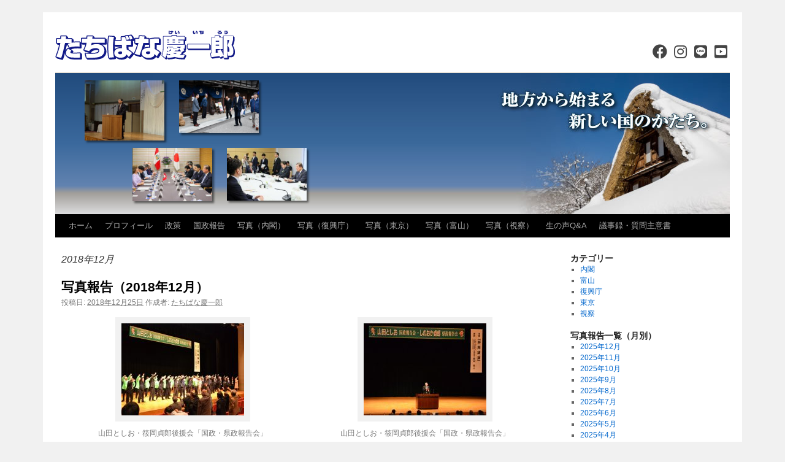

--- FILE ---
content_type: text/html; charset=UTF-8
request_url: https://www.t-k1.net/photobook/2018/12
body_size: 13487
content:
<!DOCTYPE html>
<html lang="ja">
<head prefix="og: http://ogp.me/ns# fb: http://ogp.me/ns/fb# article: http://ogp.me/ns/article#">
<meta charset="UTF-8" />
<meta name="viewport" content="width=device-width,initial-scale=1.0,minimum-scale=1.0,maximum-scale=1.0,user-scalable=0" />
<!-- ここからOGP -->

<meta property="og:type" content="article" />
<meta property="og:description" content="地方から始まる新しい国のかたち。" />
<meta property="og:title" content="たちばな慶一郎" />
<meta property="og:url" content="https://www.t-k1.net/" />
<meta property="og:image" content="https://www.t-k1.net/img/uploads/photo-profile2024.jpg" />
<meta property="og:image:width" content="400" /> 
<meta property="og:image:height" content="400" />
<meta property="og:site_name" content="たちばな慶一郎" />
<meta property="fb:admins" content="100007346448499" />
<meta property="fb:app_id" content="179452002231650" />
<!-- ここまでOGP -->
<title>12月 | 2018 | たちばな慶一郎</title>
<link rel="stylesheet" type="text/css" media="all" href="https://www.t-k1.net/wp-content/themes/twentyten/style.css" />
<link rel="stylesheet" type="text/css" media="all" href="https://www.t-k1.net/wp-content/themes/style-tachibana/style.css?20250403-0137" />
<link rel="stylesheet" type="text/css" media="all" href="https://www.t-k1.net/wp-content/themes/style-tachibana/pages.css?20220914-0041" />
<!--[if lt IE 9]>
<script src="//ie7-js.googlecode.com/svn/version/2.1(beta4)/IE9.js"></script>
<![endif]-->
<meta name='robots' content='max-image-preview:large' />
<meta name="dlm-version" content="5.1.6"><link rel='dns-prefetch' href='//use.fontawesome.com' />
<link rel="alternate" type="application/rss+xml" title="たちばな慶一郎 &raquo; フィード" href="https://www.t-k1.net/feed" />
<link rel="alternate" type="application/rss+xml" title="たちばな慶一郎 &raquo; コメントフィード" href="https://www.t-k1.net/comments/feed" />
<script type="text/javascript">
/* <![CDATA[ */
window._wpemojiSettings = {"baseUrl":"https:\/\/s.w.org\/images\/core\/emoji\/15.0.3\/72x72\/","ext":".png","svgUrl":"https:\/\/s.w.org\/images\/core\/emoji\/15.0.3\/svg\/","svgExt":".svg","source":{"concatemoji":"https:\/\/www.t-k1.net\/wp-includes\/js\/wp-emoji-release.min.js?ver=6.6.4"}};
/*! This file is auto-generated */
!function(i,n){var o,s,e;function c(e){try{var t={supportTests:e,timestamp:(new Date).valueOf()};sessionStorage.setItem(o,JSON.stringify(t))}catch(e){}}function p(e,t,n){e.clearRect(0,0,e.canvas.width,e.canvas.height),e.fillText(t,0,0);var t=new Uint32Array(e.getImageData(0,0,e.canvas.width,e.canvas.height).data),r=(e.clearRect(0,0,e.canvas.width,e.canvas.height),e.fillText(n,0,0),new Uint32Array(e.getImageData(0,0,e.canvas.width,e.canvas.height).data));return t.every(function(e,t){return e===r[t]})}function u(e,t,n){switch(t){case"flag":return n(e,"\ud83c\udff3\ufe0f\u200d\u26a7\ufe0f","\ud83c\udff3\ufe0f\u200b\u26a7\ufe0f")?!1:!n(e,"\ud83c\uddfa\ud83c\uddf3","\ud83c\uddfa\u200b\ud83c\uddf3")&&!n(e,"\ud83c\udff4\udb40\udc67\udb40\udc62\udb40\udc65\udb40\udc6e\udb40\udc67\udb40\udc7f","\ud83c\udff4\u200b\udb40\udc67\u200b\udb40\udc62\u200b\udb40\udc65\u200b\udb40\udc6e\u200b\udb40\udc67\u200b\udb40\udc7f");case"emoji":return!n(e,"\ud83d\udc26\u200d\u2b1b","\ud83d\udc26\u200b\u2b1b")}return!1}function f(e,t,n){var r="undefined"!=typeof WorkerGlobalScope&&self instanceof WorkerGlobalScope?new OffscreenCanvas(300,150):i.createElement("canvas"),a=r.getContext("2d",{willReadFrequently:!0}),o=(a.textBaseline="top",a.font="600 32px Arial",{});return e.forEach(function(e){o[e]=t(a,e,n)}),o}function t(e){var t=i.createElement("script");t.src=e,t.defer=!0,i.head.appendChild(t)}"undefined"!=typeof Promise&&(o="wpEmojiSettingsSupports",s=["flag","emoji"],n.supports={everything:!0,everythingExceptFlag:!0},e=new Promise(function(e){i.addEventListener("DOMContentLoaded",e,{once:!0})}),new Promise(function(t){var n=function(){try{var e=JSON.parse(sessionStorage.getItem(o));if("object"==typeof e&&"number"==typeof e.timestamp&&(new Date).valueOf()<e.timestamp+604800&&"object"==typeof e.supportTests)return e.supportTests}catch(e){}return null}();if(!n){if("undefined"!=typeof Worker&&"undefined"!=typeof OffscreenCanvas&&"undefined"!=typeof URL&&URL.createObjectURL&&"undefined"!=typeof Blob)try{var e="postMessage("+f.toString()+"("+[JSON.stringify(s),u.toString(),p.toString()].join(",")+"));",r=new Blob([e],{type:"text/javascript"}),a=new Worker(URL.createObjectURL(r),{name:"wpTestEmojiSupports"});return void(a.onmessage=function(e){c(n=e.data),a.terminate(),t(n)})}catch(e){}c(n=f(s,u,p))}t(n)}).then(function(e){for(var t in e)n.supports[t]=e[t],n.supports.everything=n.supports.everything&&n.supports[t],"flag"!==t&&(n.supports.everythingExceptFlag=n.supports.everythingExceptFlag&&n.supports[t]);n.supports.everythingExceptFlag=n.supports.everythingExceptFlag&&!n.supports.flag,n.DOMReady=!1,n.readyCallback=function(){n.DOMReady=!0}}).then(function(){return e}).then(function(){var e;n.supports.everything||(n.readyCallback(),(e=n.source||{}).concatemoji?t(e.concatemoji):e.wpemoji&&e.twemoji&&(t(e.twemoji),t(e.wpemoji)))}))}((window,document),window._wpemojiSettings);
/* ]]> */
</script>
<style id='wp-emoji-styles-inline-css' type='text/css'>

	img.wp-smiley, img.emoji {
		display: inline !important;
		border: none !important;
		box-shadow: none !important;
		height: 1em !important;
		width: 1em !important;
		margin: 0 0.07em !important;
		vertical-align: -0.1em !important;
		background: none !important;
		padding: 0 !important;
	}
</style>
<link rel='stylesheet' id='wp-block-library-css' href='https://www.t-k1.net/wp-includes/css/dist/block-library/style.min.css?ver=6.6.4' type='text/css' media='all' />
<style id='wp-block-library-inline-css' type='text/css'>
/* VK Color Palettes */
</style>
<link rel='stylesheet' id='vk-components-style-css' href='https://www.t-k1.net/wp-content/plugins/vk-blocks/vendor/vektor-inc/vk-component/src//assets/css/vk-components.css?ver=1.6.5' type='text/css' media='all' />
<style id='font-awesome-svg-styles-default-inline-css' type='text/css'>
.svg-inline--fa {
  display: inline-block;
  height: 1em;
  overflow: visible;
  vertical-align: -.125em;
}
</style>
<link rel='stylesheet' id='font-awesome-svg-styles-css' href='https://www.t-k1.net/img/uploads/font-awesome/v5.15.4/css/svg-with-js.css' type='text/css' media='all' />
<style id='font-awesome-svg-styles-inline-css' type='text/css'>
   .wp-block-font-awesome-icon svg::before,
   .wp-rich-text-font-awesome-icon svg::before {content: unset;}
</style>
<style id='classic-theme-styles-inline-css' type='text/css'>
/*! This file is auto-generated */
.wp-block-button__link{color:#fff;background-color:#32373c;border-radius:9999px;box-shadow:none;text-decoration:none;padding:calc(.667em + 2px) calc(1.333em + 2px);font-size:1.125em}.wp-block-file__button{background:#32373c;color:#fff;text-decoration:none}
</style>
<style id='global-styles-inline-css' type='text/css'>
:root{--wp--preset--aspect-ratio--square: 1;--wp--preset--aspect-ratio--4-3: 4/3;--wp--preset--aspect-ratio--3-4: 3/4;--wp--preset--aspect-ratio--3-2: 3/2;--wp--preset--aspect-ratio--2-3: 2/3;--wp--preset--aspect-ratio--16-9: 16/9;--wp--preset--aspect-ratio--9-16: 9/16;--wp--preset--color--black: #000000;--wp--preset--color--cyan-bluish-gray: #abb8c3;--wp--preset--color--white: #ffffff;--wp--preset--color--pale-pink: #f78da7;--wp--preset--color--vivid-red: #cf2e2e;--wp--preset--color--luminous-vivid-orange: #ff6900;--wp--preset--color--luminous-vivid-amber: #fcb900;--wp--preset--color--light-green-cyan: #7bdcb5;--wp--preset--color--vivid-green-cyan: #00d084;--wp--preset--color--pale-cyan-blue: #8ed1fc;--wp--preset--color--vivid-cyan-blue: #0693e3;--wp--preset--color--vivid-purple: #9b51e0;--wp--preset--gradient--vivid-cyan-blue-to-vivid-purple: linear-gradient(135deg,rgba(6,147,227,1) 0%,rgb(155,81,224) 100%);--wp--preset--gradient--light-green-cyan-to-vivid-green-cyan: linear-gradient(135deg,rgb(122,220,180) 0%,rgb(0,208,130) 100%);--wp--preset--gradient--luminous-vivid-amber-to-luminous-vivid-orange: linear-gradient(135deg,rgba(252,185,0,1) 0%,rgba(255,105,0,1) 100%);--wp--preset--gradient--luminous-vivid-orange-to-vivid-red: linear-gradient(135deg,rgba(255,105,0,1) 0%,rgb(207,46,46) 100%);--wp--preset--gradient--very-light-gray-to-cyan-bluish-gray: linear-gradient(135deg,rgb(238,238,238) 0%,rgb(169,184,195) 100%);--wp--preset--gradient--cool-to-warm-spectrum: linear-gradient(135deg,rgb(74,234,220) 0%,rgb(151,120,209) 20%,rgb(207,42,186) 40%,rgb(238,44,130) 60%,rgb(251,105,98) 80%,rgb(254,248,76) 100%);--wp--preset--gradient--blush-light-purple: linear-gradient(135deg,rgb(255,206,236) 0%,rgb(152,150,240) 100%);--wp--preset--gradient--blush-bordeaux: linear-gradient(135deg,rgb(254,205,165) 0%,rgb(254,45,45) 50%,rgb(107,0,62) 100%);--wp--preset--gradient--luminous-dusk: linear-gradient(135deg,rgb(255,203,112) 0%,rgb(199,81,192) 50%,rgb(65,88,208) 100%);--wp--preset--gradient--pale-ocean: linear-gradient(135deg,rgb(255,245,203) 0%,rgb(182,227,212) 50%,rgb(51,167,181) 100%);--wp--preset--gradient--electric-grass: linear-gradient(135deg,rgb(202,248,128) 0%,rgb(113,206,126) 100%);--wp--preset--gradient--midnight: linear-gradient(135deg,rgb(2,3,129) 0%,rgb(40,116,252) 100%);--wp--preset--font-size--small: 13px;--wp--preset--font-size--medium: 20px;--wp--preset--font-size--large: 36px;--wp--preset--font-size--x-large: 42px;--wp--preset--spacing--20: 0.44rem;--wp--preset--spacing--30: 0.67rem;--wp--preset--spacing--40: 1rem;--wp--preset--spacing--50: 1.5rem;--wp--preset--spacing--60: 2.25rem;--wp--preset--spacing--70: 3.38rem;--wp--preset--spacing--80: 5.06rem;--wp--preset--shadow--natural: 6px 6px 9px rgba(0, 0, 0, 0.2);--wp--preset--shadow--deep: 12px 12px 50px rgba(0, 0, 0, 0.4);--wp--preset--shadow--sharp: 6px 6px 0px rgba(0, 0, 0, 0.2);--wp--preset--shadow--outlined: 6px 6px 0px -3px rgba(255, 255, 255, 1), 6px 6px rgba(0, 0, 0, 1);--wp--preset--shadow--crisp: 6px 6px 0px rgba(0, 0, 0, 1);}:where(.is-layout-flex){gap: 0.5em;}:where(.is-layout-grid){gap: 0.5em;}body .is-layout-flex{display: flex;}.is-layout-flex{flex-wrap: wrap;align-items: center;}.is-layout-flex > :is(*, div){margin: 0;}body .is-layout-grid{display: grid;}.is-layout-grid > :is(*, div){margin: 0;}:where(.wp-block-columns.is-layout-flex){gap: 2em;}:where(.wp-block-columns.is-layout-grid){gap: 2em;}:where(.wp-block-post-template.is-layout-flex){gap: 1.25em;}:where(.wp-block-post-template.is-layout-grid){gap: 1.25em;}.has-black-color{color: var(--wp--preset--color--black) !important;}.has-cyan-bluish-gray-color{color: var(--wp--preset--color--cyan-bluish-gray) !important;}.has-white-color{color: var(--wp--preset--color--white) !important;}.has-pale-pink-color{color: var(--wp--preset--color--pale-pink) !important;}.has-vivid-red-color{color: var(--wp--preset--color--vivid-red) !important;}.has-luminous-vivid-orange-color{color: var(--wp--preset--color--luminous-vivid-orange) !important;}.has-luminous-vivid-amber-color{color: var(--wp--preset--color--luminous-vivid-amber) !important;}.has-light-green-cyan-color{color: var(--wp--preset--color--light-green-cyan) !important;}.has-vivid-green-cyan-color{color: var(--wp--preset--color--vivid-green-cyan) !important;}.has-pale-cyan-blue-color{color: var(--wp--preset--color--pale-cyan-blue) !important;}.has-vivid-cyan-blue-color{color: var(--wp--preset--color--vivid-cyan-blue) !important;}.has-vivid-purple-color{color: var(--wp--preset--color--vivid-purple) !important;}.has-black-background-color{background-color: var(--wp--preset--color--black) !important;}.has-cyan-bluish-gray-background-color{background-color: var(--wp--preset--color--cyan-bluish-gray) !important;}.has-white-background-color{background-color: var(--wp--preset--color--white) !important;}.has-pale-pink-background-color{background-color: var(--wp--preset--color--pale-pink) !important;}.has-vivid-red-background-color{background-color: var(--wp--preset--color--vivid-red) !important;}.has-luminous-vivid-orange-background-color{background-color: var(--wp--preset--color--luminous-vivid-orange) !important;}.has-luminous-vivid-amber-background-color{background-color: var(--wp--preset--color--luminous-vivid-amber) !important;}.has-light-green-cyan-background-color{background-color: var(--wp--preset--color--light-green-cyan) !important;}.has-vivid-green-cyan-background-color{background-color: var(--wp--preset--color--vivid-green-cyan) !important;}.has-pale-cyan-blue-background-color{background-color: var(--wp--preset--color--pale-cyan-blue) !important;}.has-vivid-cyan-blue-background-color{background-color: var(--wp--preset--color--vivid-cyan-blue) !important;}.has-vivid-purple-background-color{background-color: var(--wp--preset--color--vivid-purple) !important;}.has-black-border-color{border-color: var(--wp--preset--color--black) !important;}.has-cyan-bluish-gray-border-color{border-color: var(--wp--preset--color--cyan-bluish-gray) !important;}.has-white-border-color{border-color: var(--wp--preset--color--white) !important;}.has-pale-pink-border-color{border-color: var(--wp--preset--color--pale-pink) !important;}.has-vivid-red-border-color{border-color: var(--wp--preset--color--vivid-red) !important;}.has-luminous-vivid-orange-border-color{border-color: var(--wp--preset--color--luminous-vivid-orange) !important;}.has-luminous-vivid-amber-border-color{border-color: var(--wp--preset--color--luminous-vivid-amber) !important;}.has-light-green-cyan-border-color{border-color: var(--wp--preset--color--light-green-cyan) !important;}.has-vivid-green-cyan-border-color{border-color: var(--wp--preset--color--vivid-green-cyan) !important;}.has-pale-cyan-blue-border-color{border-color: var(--wp--preset--color--pale-cyan-blue) !important;}.has-vivid-cyan-blue-border-color{border-color: var(--wp--preset--color--vivid-cyan-blue) !important;}.has-vivid-purple-border-color{border-color: var(--wp--preset--color--vivid-purple) !important;}.has-vivid-cyan-blue-to-vivid-purple-gradient-background{background: var(--wp--preset--gradient--vivid-cyan-blue-to-vivid-purple) !important;}.has-light-green-cyan-to-vivid-green-cyan-gradient-background{background: var(--wp--preset--gradient--light-green-cyan-to-vivid-green-cyan) !important;}.has-luminous-vivid-amber-to-luminous-vivid-orange-gradient-background{background: var(--wp--preset--gradient--luminous-vivid-amber-to-luminous-vivid-orange) !important;}.has-luminous-vivid-orange-to-vivid-red-gradient-background{background: var(--wp--preset--gradient--luminous-vivid-orange-to-vivid-red) !important;}.has-very-light-gray-to-cyan-bluish-gray-gradient-background{background: var(--wp--preset--gradient--very-light-gray-to-cyan-bluish-gray) !important;}.has-cool-to-warm-spectrum-gradient-background{background: var(--wp--preset--gradient--cool-to-warm-spectrum) !important;}.has-blush-light-purple-gradient-background{background: var(--wp--preset--gradient--blush-light-purple) !important;}.has-blush-bordeaux-gradient-background{background: var(--wp--preset--gradient--blush-bordeaux) !important;}.has-luminous-dusk-gradient-background{background: var(--wp--preset--gradient--luminous-dusk) !important;}.has-pale-ocean-gradient-background{background: var(--wp--preset--gradient--pale-ocean) !important;}.has-electric-grass-gradient-background{background: var(--wp--preset--gradient--electric-grass) !important;}.has-midnight-gradient-background{background: var(--wp--preset--gradient--midnight) !important;}.has-small-font-size{font-size: var(--wp--preset--font-size--small) !important;}.has-medium-font-size{font-size: var(--wp--preset--font-size--medium) !important;}.has-large-font-size{font-size: var(--wp--preset--font-size--large) !important;}.has-x-large-font-size{font-size: var(--wp--preset--font-size--x-large) !important;}
:where(.wp-block-post-template.is-layout-flex){gap: 1.25em;}:where(.wp-block-post-template.is-layout-grid){gap: 1.25em;}
:where(.wp-block-columns.is-layout-flex){gap: 2em;}:where(.wp-block-columns.is-layout-grid){gap: 2em;}
:root :where(.wp-block-pullquote){font-size: 1.5em;line-height: 1.6;}
</style>
<link rel='stylesheet' id='flexible-table-block-css' href='https://www.t-k1.net/wp-content/plugins/flexible-table-block/build/style-index.css?ver=1764833290' type='text/css' media='all' />
<style id='flexible-table-block-inline-css' type='text/css'>
.wp-block-flexible-table-block-table.wp-block-flexible-table-block-table>table{width:100%;max-width:100%;border-collapse:collapse;}.wp-block-flexible-table-block-table.wp-block-flexible-table-block-table.is-style-stripes tbody tr:nth-child(odd) th{background-color:#f0f0f1;}.wp-block-flexible-table-block-table.wp-block-flexible-table-block-table.is-style-stripes tbody tr:nth-child(odd) td{background-color:#f0f0f1;}.wp-block-flexible-table-block-table.wp-block-flexible-table-block-table.is-style-stripes tbody tr:nth-child(even) th{background-color:#ffffff;}.wp-block-flexible-table-block-table.wp-block-flexible-table-block-table.is-style-stripes tbody tr:nth-child(even) td{background-color:#ffffff;}.wp-block-flexible-table-block-table.wp-block-flexible-table-block-table>table tr th,.wp-block-flexible-table-block-table.wp-block-flexible-table-block-table>table tr td{padding:0.5em;border-width:1px;border-style:solid;border-color:#000000;text-align:left;vertical-align:middle;}.wp-block-flexible-table-block-table.wp-block-flexible-table-block-table>table tr th{background-color:#f0f0f1;}.wp-block-flexible-table-block-table.wp-block-flexible-table-block-table>table tr td{background-color:#ffffff;}@media screen and (min-width:769px){.wp-block-flexible-table-block-table.is-scroll-on-pc{overflow-x:scroll;}.wp-block-flexible-table-block-table.is-scroll-on-pc table{max-width:none;align-self:self-start;}}@media screen and (max-width:768px){.wp-block-flexible-table-block-table.is-scroll-on-mobile{overflow-x:scroll;}.wp-block-flexible-table-block-table.is-scroll-on-mobile table{max-width:none;align-self:self-start;}.wp-block-flexible-table-block-table table.is-stacked-on-mobile th,.wp-block-flexible-table-block-table table.is-stacked-on-mobile td{width:100%!important;display:block;}}
</style>
<link rel='stylesheet' id='menu-image-css' href='https://www.t-k1.net/wp-content/plugins/menu-image/includes/css/menu-image.css?ver=3.13' type='text/css' media='all' />
<link rel='stylesheet' id='dashicons-css' href='https://www.t-k1.net/wp-includes/css/dashicons.min.css?ver=6.6.4' type='text/css' media='all' />
<link rel='stylesheet' id='responsive-lightbox-prettyphoto-css' href='https://www.t-k1.net/wp-content/plugins/responsive-lightbox/assets/prettyphoto/prettyPhoto.min.css?ver=3.1.6' type='text/css' media='all' />
<link rel='stylesheet' id='widgetopts-styles-css' href='https://www.t-k1.net/wp-content/plugins/widget-options/assets/css/widget-options.css?ver=4.1.3' type='text/css' media='all' />
<link rel='stylesheet' id='vk-swiper-style-css' href='https://www.t-k1.net/wp-content/plugins/vk-blocks/vendor/vektor-inc/vk-swiper/src/assets/css/swiper-bundle.min.css?ver=11.0.2' type='text/css' media='all' />
<link rel='stylesheet' id='vkblocks-bootstrap-css' href='https://www.t-k1.net/wp-content/plugins/vk-blocks/build/bootstrap_vk_using.css?ver=4.3.1' type='text/css' media='all' />
<link rel='stylesheet' id='twentyten-block-style-css' href='https://www.t-k1.net/wp-content/themes/twentyten/blocks.css?ver=20250220' type='text/css' media='all' />
<link rel='stylesheet' id='vk-blocks-build-css-css' href='https://www.t-k1.net/wp-content/plugins/vk-blocks/build/block-build.css?ver=1.115.1.1' type='text/css' media='all' />
<style id='vk-blocks-build-css-inline-css' type='text/css'>
:root { --vk-size-text: 16px; /* --vk-color-primary is deprecated. */ --vk-color-primary:#337ab7; }

	:root {
		--vk_image-mask-circle: url(https://www.t-k1.net/wp-content/plugins/vk-blocks/inc/vk-blocks/images/circle.svg);
		--vk_image-mask-wave01: url(https://www.t-k1.net/wp-content/plugins/vk-blocks/inc/vk-blocks/images/wave01.svg);
		--vk_image-mask-wave02: url(https://www.t-k1.net/wp-content/plugins/vk-blocks/inc/vk-blocks/images/wave02.svg);
		--vk_image-mask-wave03: url(https://www.t-k1.net/wp-content/plugins/vk-blocks/inc/vk-blocks/images/wave03.svg);
		--vk_image-mask-wave04: url(https://www.t-k1.net/wp-content/plugins/vk-blocks/inc/vk-blocks/images/wave04.svg);
	}
	

	:root {

		--vk-balloon-border-width:1px;

		--vk-balloon-speech-offset:-12px;
	}
	

	:root {
		--vk_flow-arrow: url(https://www.t-k1.net/wp-content/plugins/vk-blocks/inc/vk-blocks/images/arrow_bottom.svg);
	}
	
</style>
<link rel='stylesheet' id='vk-font-awesome-css' href='https://www.t-k1.net/wp-content/plugins/vk-blocks/vendor/vektor-inc/font-awesome-versions/src/versions/6/css/all.min.css?ver=6.6.0' type='text/css' media='all' />
<link rel='stylesheet' id='font-awesome-official-css' href='https://use.fontawesome.com/releases/v5.15.4/css/all.css' type='text/css' media='all' integrity="sha384-DyZ88mC6Up2uqS4h/KRgHuoeGwBcD4Ng9SiP4dIRy0EXTlnuz47vAwmeGwVChigm" crossorigin="anonymous" />
<link rel='stylesheet' id='font-awesome-official-v4shim-css' href='https://use.fontawesome.com/releases/v5.15.4/css/v4-shims.css' type='text/css' media='all' integrity="sha384-Vq76wejb3QJM4nDatBa5rUOve+9gkegsjCebvV/9fvXlGWo4HCMR4cJZjjcF6Viv" crossorigin="anonymous" />
<style id='font-awesome-official-v4shim-inline-css' type='text/css'>
@font-face {
font-family: "FontAwesome";
font-display: block;
src: url("https://use.fontawesome.com/releases/v5.15.4/webfonts/fa-brands-400.eot"),
		url("https://use.fontawesome.com/releases/v5.15.4/webfonts/fa-brands-400.eot?#iefix") format("embedded-opentype"),
		url("https://use.fontawesome.com/releases/v5.15.4/webfonts/fa-brands-400.woff2") format("woff2"),
		url("https://use.fontawesome.com/releases/v5.15.4/webfonts/fa-brands-400.woff") format("woff"),
		url("https://use.fontawesome.com/releases/v5.15.4/webfonts/fa-brands-400.ttf") format("truetype"),
		url("https://use.fontawesome.com/releases/v5.15.4/webfonts/fa-brands-400.svg#fontawesome") format("svg");
}

@font-face {
font-family: "FontAwesome";
font-display: block;
src: url("https://use.fontawesome.com/releases/v5.15.4/webfonts/fa-solid-900.eot"),
		url("https://use.fontawesome.com/releases/v5.15.4/webfonts/fa-solid-900.eot?#iefix") format("embedded-opentype"),
		url("https://use.fontawesome.com/releases/v5.15.4/webfonts/fa-solid-900.woff2") format("woff2"),
		url("https://use.fontawesome.com/releases/v5.15.4/webfonts/fa-solid-900.woff") format("woff"),
		url("https://use.fontawesome.com/releases/v5.15.4/webfonts/fa-solid-900.ttf") format("truetype"),
		url("https://use.fontawesome.com/releases/v5.15.4/webfonts/fa-solid-900.svg#fontawesome") format("svg");
}

@font-face {
font-family: "FontAwesome";
font-display: block;
src: url("https://use.fontawesome.com/releases/v5.15.4/webfonts/fa-regular-400.eot"),
		url("https://use.fontawesome.com/releases/v5.15.4/webfonts/fa-regular-400.eot?#iefix") format("embedded-opentype"),
		url("https://use.fontawesome.com/releases/v5.15.4/webfonts/fa-regular-400.woff2") format("woff2"),
		url("https://use.fontawesome.com/releases/v5.15.4/webfonts/fa-regular-400.woff") format("woff"),
		url("https://use.fontawesome.com/releases/v5.15.4/webfonts/fa-regular-400.ttf") format("truetype"),
		url("https://use.fontawesome.com/releases/v5.15.4/webfonts/fa-regular-400.svg#fontawesome") format("svg");
unicode-range: U+F004-F005,U+F007,U+F017,U+F022,U+F024,U+F02E,U+F03E,U+F044,U+F057-F059,U+F06E,U+F070,U+F075,U+F07B-F07C,U+F080,U+F086,U+F089,U+F094,U+F09D,U+F0A0,U+F0A4-F0A7,U+F0C5,U+F0C7-F0C8,U+F0E0,U+F0EB,U+F0F3,U+F0F8,U+F0FE,U+F111,U+F118-F11A,U+F11C,U+F133,U+F144,U+F146,U+F14A,U+F14D-F14E,U+F150-F152,U+F15B-F15C,U+F164-F165,U+F185-F186,U+F191-F192,U+F1AD,U+F1C1-F1C9,U+F1CD,U+F1D8,U+F1E3,U+F1EA,U+F1F6,U+F1F9,U+F20A,U+F247-F249,U+F24D,U+F254-F25B,U+F25D,U+F267,U+F271-F274,U+F279,U+F28B,U+F28D,U+F2B5-F2B6,U+F2B9,U+F2BB,U+F2BD,U+F2C1-F2C2,U+F2D0,U+F2D2,U+F2DC,U+F2ED,U+F328,U+F358-F35B,U+F3A5,U+F3D1,U+F410,U+F4AD;
}
</style>
<script type="text/javascript" src="https://www.t-k1.net/wp-content/themes/style-tachibana/js/openwin.js?ver=6.6.4" id="openwin-js"></script>
<script type="text/javascript" src="https://www.t-k1.net/wp-content/themes/style-tachibana/js/replacehr.js?ver=6.6.4" id="replacehr-js"></script>
<script type="text/javascript" src="https://www.t-k1.net/wp-includes/js/jquery/jquery.min.js?ver=3.7.1" id="jquery-core-js"></script>
<script type="text/javascript" src="https://www.t-k1.net/wp-includes/js/jquery/jquery-migrate.min.js?ver=3.4.1" id="jquery-migrate-js"></script>
<script type="text/javascript" src="https://www.t-k1.net/wp-content/plugins/responsive-lightbox/assets/infinitescroll/infinite-scroll.pkgd.min.js?ver=4.0.1" id="responsive-lightbox-infinite-scroll-js"></script>
<link rel="https://api.w.org/" href="https://www.t-k1.net/wp-json/" />
<!-- BEGIN Analytics Insights v6.3.11 - https://wordpress.org/plugins/analytics-insights/ -->
<script async src="https://www.googletagmanager.com/gtag/js?id=G-NKFWH9C0V5"></script>
<script>
  window.dataLayer = window.dataLayer || [];
  function gtag(){dataLayer.push(arguments);}
  gtag('js', new Date());
  gtag('config', 'G-NKFWH9C0V5', {
	'link_attribution': true
  });
  if (window.performance) {
    var timeSincePageLoad = Math.round(performance.now());
    gtag('event', 'timing_complete', {
      'name': 'load',
      'value': timeSincePageLoad,
      'event_category': 'JS Dependencies'
    });
  }
</script>
<!-- END Analytics Insights -->

<script type="text/javascript">
jQuery(function() {
	jQuery('#header div.header-photo ul li').each(function(i){
		jQuery(this).addClass('no' + (i+1));
	});
});
</script>

</head>

<body class="archive date post-type-archive post-type-archive-photobook fa_v6_css vk-blocks">

<div id="fb-root"></div>
<div id="fb-root"></div>
<script async defer crossorigin="anonymous" src="https://connect.facebook.net/ja_JP/sdk.js#xfbml=1&version=v13.0&appId=179452002231650&autoLogAppEvents=1" nonce="0rKrqYKp"></script>

<div id="wrapper" class="hfeed">
	<div id="header">
		<div id="masthead">
			<div id="branding" role="banner">
								<div id="site-title">
					<a href="https://www.t-k1.net/" title="たちばな慶一郎" rel="home"><span>たちばな慶一郎</span></a>
				</div>
				<div id="site-description">
									<div id="custom_html-8" class="widget_text widget widget_custom_html"><div class="textwidget custom-html-widget"><ul class="sns">
<li><a href="https://www.facebook.com/tachibana.keiichirou" target="_blank" rel="noopener"><i class="fab fa-facebook fa-2x fa-fw"></i></a></li>
<li><a href="https://www.instagram.com/tachibana_keiichiro_official/" target="_blank" rel="noopener"><i class="fab fa-instagram fa-2x fa-fw"></i></a></li>
<li><a href="https://lin.ee/tVEzHUT" target="_blank" rel="noopener"><i class="fab fa-line fa-2x fa-fw"></i></a></li>
<li><a href="https://www.youtube.com/channel/UCO2LrFc6ZeoID9moTtOyd_g" target="_blank" rel="noopener"><i class="fab fa-youtube-square fa-2x fa-fw"></i></a></li>
</ul></div></div>								</div>

									<div class="header-photo" style="background-image:linear-gradient(to bottom, #214b7d 0%,#3b699d 50%,#6283b0 80%,#a19e99 85%,#dddddf 100%);">
					<div style="background-image:url('/img/uploads/header-photo5.jpg');">
				
						<span>地方から始まる新しい国のかたち。</span>
						<ul>
													<li><img width="130" height="98" src="/img/uploads/ph251213_11-200x150.jpg" class="attachment-130x130 size-130x130 wp-post-image" alt="" decoding="async" srcset="https://www.t-k1.net/img/uploads/ph251213_11-200x150.jpg 200w, https://www.t-k1.net/img/uploads/ph251213_11-24x18.jpg 24w, https://www.t-k1.net/img/uploads/ph251213_11-36x27.jpg 36w, https://www.t-k1.net/img/uploads/ph251213_11-48x36.jpg 48w, https://www.t-k1.net/img/uploads/ph251213_11.jpg 640w" sizes="(max-width: 130px) 100vw, 130px" /></li>
														<li><img width="130" height="86" src="/img/uploads/ph251019_41-200x133.jpg" class="attachment-130x130 size-130x130 wp-post-image" alt="" decoding="async" srcset="https://www.t-k1.net/img/uploads/ph251019_41-200x133.jpg 200w, https://www.t-k1.net/img/uploads/ph251019_41-24x16.jpg 24w, https://www.t-k1.net/img/uploads/ph251019_41-36x24.jpg 36w, https://www.t-k1.net/img/uploads/ph251019_41-48x32.jpg 48w, https://www.t-k1.net/img/uploads/ph251019_41.jpg 640w" sizes="(max-width: 130px) 100vw, 130px" /></li>
														<li><img width="130" height="87" src="/img/uploads/ph250808_11-200x134.jpg" class="attachment-130x130 size-130x130 wp-post-image" alt="" decoding="async" srcset="https://www.t-k1.net/img/uploads/ph250808_11-200x134.jpg 200w, https://www.t-k1.net/img/uploads/ph250808_11-640x427.jpg 640w, https://www.t-k1.net/img/uploads/ph250808_11-768x513.jpg 768w, https://www.t-k1.net/img/uploads/ph250808_11-24x16.jpg 24w, https://www.t-k1.net/img/uploads/ph250808_11-36x24.jpg 36w, https://www.t-k1.net/img/uploads/ph250808_11-48x32.jpg 48w, https://www.t-k1.net/img/uploads/ph250808_11.jpg 800w" sizes="(max-width: 130px) 100vw, 130px" /></li>
														<li><img width="130" height="86" src="/img/uploads/ph250701_31-200x133.jpg" class="attachment-130x130 size-130x130 wp-post-image" alt="" decoding="async" srcset="https://www.t-k1.net/img/uploads/ph250701_31-200x133.jpg 200w, https://www.t-k1.net/img/uploads/ph250701_31-640x427.jpg 640w, https://www.t-k1.net/img/uploads/ph250701_31-768x512.jpg 768w, https://www.t-k1.net/img/uploads/ph250701_31-1536x1025.jpg 1536w, https://www.t-k1.net/img/uploads/ph250701_31-24x16.jpg 24w, https://www.t-k1.net/img/uploads/ph250701_31-36x24.jpg 36w, https://www.t-k1.net/img/uploads/ph250701_31-48x32.jpg 48w, https://www.t-k1.net/img/uploads/ph250701_31.jpg 1616w" sizes="(max-width: 130px) 100vw, 130px" /></li>
													</ul>
						</div>
					</div>
			</div><!-- #branding -->

			<div id="access" role="navigation">
			  				<div class="skip-link screen-reader-text"><a href="#content" title="コンテンツへスキップ">コンテンツへスキップ</a></div>
								<div class="menu-header"><ul id="menu-header-menu" class="menu"><li id="menu-item-6" class="menu-item menu-item-type-custom menu-item-object-custom menu-item-home menu-item-6"><a href="//www.t-k1.net/">ホーム</a></li>
<li id="menu-item-7" class="menu-item menu-item-type-post_type menu-item-object-page menu-item-7"><a href="https://www.t-k1.net/profile">プロフィール</a></li>
<li id="menu-item-10" class="menu-item menu-item-type-post_type menu-item-object-page menu-item-10"><a href="https://www.t-k1.net/policy">政策</a></li>
<li id="menu-item-9" class="menu-item menu-item-type-taxonomy menu-item-object-category menu-item-9"><a href="https://www.t-k1.net/category/blog">国政報告</a></li>
<li id="menu-item-8841" class="menu-item menu-item-type-post_type menu-item-object-page menu-item-8841"><a href="https://www.t-k1.net/photo-cabinet">写真（内閣）</a></li>
<li id="menu-item-2318" class="menu-item menu-item-type-post_type menu-item-object-page menu-item-2318"><a href="https://www.t-k1.net/photo-reconstruction">写真（復興庁）</a></li>
<li id="menu-item-796" class="menu-item menu-item-type-post_type menu-item-object-page menu-item-796"><a href="https://www.t-k1.net/public-office">写真（東京）</a></li>
<li id="menu-item-8" class="menu-item menu-item-type-post_type menu-item-object-page menu-item-8"><a href="https://www.t-k1.net/photo-toyama">写真（富山）</a></li>
<li id="menu-item-917" class="menu-item menu-item-type-post_type menu-item-object-page menu-item-917"><a href="https://www.t-k1.net/inspection">写真（視察）</a></li>
<li id="menu-item-6358" class="menu-item menu-item-type-post_type menu-item-object-page menu-item-6358"><a href="https://www.t-k1.net/opinions">生の声Q&#038;A</a></li>
<li id="menu-item-11" class="menu-item menu-item-type-post_type menu-item-object-page menu-item-11"><a href="https://www.t-k1.net/interpellation">議事録・質問主意書</a></li>
</ul></div>			</div><!-- #access -->
		</div><!-- #masthead -->
	</div><!-- #header -->

	<div id="main">

		<div id="container">
			<div id="content" role="main">


			<h1 class="page-title">
				<span>2018年12月</span>			</h1>






			<div id="post-3709" class="post-3709 photobook type-photobook status-publish format-standard hentry photobook_category-toyama">
			<h2 class="entry-title"><a href="https://www.t-k1.net/photobook/gallery201812" rel="bookmark">写真報告（2018年12月）</a></h2>

			<div class="entry-meta">
				<span class="meta-prep meta-prep-author">投稿日:</span> <a href="https://www.t-k1.net/photobook/gallery201812" title="1:01 PM" rel="bookmark"><span class="entry-date">2018年12月25日</span></a> <span class="meta-sep">作成者:</span> <span class="author vcard"><a class="url fn n" href="https://www.t-k1.net/author/tachi87k16" title="たちばな慶一郎 の投稿をすべて表示">たちばな慶一郎</a></span>			</div><!-- .entry-meta -->

				<div class="entry-content">
				
		<div id='gallery-1' class='gallery galleryid-3709 gallery-columns-2 gallery-size-thumbnail'><dl class='gallery-item gallery-img4408'>
			<dt class='gallery-icon'>
				<a href='/img/uploads/ph1812-49.jpg' title="山田としお・筱岡貞郎後援会「国政・県政報告会」 12月23日" data-rl_title="山田としお・筱岡貞郎後援会「国政・県政報告会」 12月23日" class="rl-gallery-link" data-rl_caption="山田としお・筱岡貞郎後援会「国政・県政報告会」 12月23日" data-rel="lightbox-gallery-1"><img decoding="async" width="200" height="150" src="/img/uploads/ph1812-49-200x150.jpg" class="attachment-thumbnail size-thumbnail" alt="" srcset="https://www.t-k1.net/img/uploads/ph1812-49-200x150.jpg 200w, https://www.t-k1.net/img/uploads/ph1812-49.jpg 640w" sizes="(max-width: 200px) 100vw, 200px" /></a>
			</dt><dd class='wp-caption-text gallery-caption'>山田としお・筱岡貞郎後援会「国政・県政報告会」<br />12月23日</dd></dl><dl class='gallery-item gallery-img4407'>
			<dt class='gallery-icon'>
				<a href='/img/uploads/ph1812-48.jpg' title="山田としお・筱岡貞郎後援会「国政・県政報告会」 12月23日" data-rl_title="山田としお・筱岡貞郎後援会「国政・県政報告会」 12月23日" class="rl-gallery-link" data-rl_caption="山田としお・筱岡貞郎後援会「国政・県政報告会」 12月23日" data-rel="lightbox-gallery-1"><img decoding="async" width="200" height="150" src="/img/uploads/ph1812-48-200x150.jpg" class="attachment-thumbnail size-thumbnail" alt="" srcset="https://www.t-k1.net/img/uploads/ph1812-48-200x150.jpg 200w, https://www.t-k1.net/img/uploads/ph1812-48.jpg 640w" sizes="(max-width: 200px) 100vw, 200px" /></a>
			</dt><dd class='wp-caption-text gallery-caption'>山田としお・筱岡貞郎後援会「国政・県政報告会」<br />12月23日</dd></dl><dl class='gallery-item gallery-img4406'>
			<dt class='gallery-icon'>
				<a href='/img/uploads/ph1812-47.jpg' title="山田としお・筱岡貞郎後援会「国政・県政報告会」 12月23日" data-rl_title="山田としお・筱岡貞郎後援会「国政・県政報告会」 12月23日" class="rl-gallery-link" data-rl_caption="山田としお・筱岡貞郎後援会「国政・県政報告会」 12月23日" data-rel="lightbox-gallery-1"><img decoding="async" width="200" height="150" src="/img/uploads/ph1812-47-200x150.jpg" class="attachment-thumbnail size-thumbnail" alt="" srcset="https://www.t-k1.net/img/uploads/ph1812-47-200x150.jpg 200w, https://www.t-k1.net/img/uploads/ph1812-47.jpg 640w" sizes="(max-width: 200px) 100vw, 200px" /></a>
			</dt><dd class='wp-caption-text gallery-caption'>山田としお・筱岡貞郎後援会「国政・県政報告会」<br />12月23日</dd></dl><dl class='gallery-item gallery-img4405'>
			<dt class='gallery-icon'>
				<a href='/img/uploads/ph1812-46.jpg' title="山田としお・筱岡貞郎後援会「国政・県政報告会」 12月23日" data-rl_title="山田としお・筱岡貞郎後援会「国政・県政報告会」 12月23日" class="rl-gallery-link" data-rl_caption="山田としお・筱岡貞郎後援会「国政・県政報告会」 12月23日" data-rel="lightbox-gallery-1"><img loading="lazy" decoding="async" width="200" height="150" src="/img/uploads/ph1812-46-200x150.jpg" class="attachment-thumbnail size-thumbnail" alt="" srcset="https://www.t-k1.net/img/uploads/ph1812-46-200x150.jpg 200w, https://www.t-k1.net/img/uploads/ph1812-46.jpg 640w" sizes="(max-width: 200px) 100vw, 200px" /></a>
			</dt><dd class='wp-caption-text gallery-caption'>山田としお・筱岡貞郎後援会「国政・県政報告会」<br />12月23日</dd></dl><dl class='gallery-item gallery-img4404'>
			<dt class='gallery-icon'>
				<a href='/img/uploads/ph1812-45.jpg' title="青木 紘 氏　旭日小綬章受章を祝う会 12月23日" data-rl_title="青木 紘 氏　旭日小綬章受章を祝う会 12月23日" class="rl-gallery-link" data-rl_caption="青木 紘 氏　旭日小綬章受章を祝う会 12月23日" data-rel="lightbox-gallery-1"><img loading="lazy" decoding="async" width="200" height="150" src="/img/uploads/ph1812-45-200x150.jpg" class="attachment-thumbnail size-thumbnail" alt="" srcset="https://www.t-k1.net/img/uploads/ph1812-45-200x150.jpg 200w, https://www.t-k1.net/img/uploads/ph1812-45.jpg 640w" sizes="(max-width: 200px) 100vw, 200px" /></a>
			</dt><dd class='wp-caption-text gallery-caption'>青木 紘 氏　旭日小綬章受章を祝う会 12月23日</dd></dl><dl class='gallery-item gallery-img4403'>
			<dt class='gallery-icon'>
				<a href='/img/uploads/ph1812-44.jpg' title="青木 紘 氏　旭日小綬章受章を祝う会 12月23日" data-rl_title="青木 紘 氏　旭日小綬章受章を祝う会 12月23日" class="rl-gallery-link" data-rl_caption="青木 紘 氏　旭日小綬章受章を祝う会 12月23日" data-rel="lightbox-gallery-1"><img loading="lazy" decoding="async" width="200" height="150" src="/img/uploads/ph1812-44-200x150.jpg" class="attachment-thumbnail size-thumbnail" alt="" srcset="https://www.t-k1.net/img/uploads/ph1812-44-200x150.jpg 200w, https://www.t-k1.net/img/uploads/ph1812-44.jpg 640w" sizes="(max-width: 200px) 100vw, 200px" /></a>
			</dt><dd class='wp-caption-text gallery-caption'>青木 紘 氏　旭日小綬章受章を祝う会 12月23日</dd></dl><dl class='gallery-item gallery-img4379'>
			<dt class='gallery-icon'>
				<a href='/img/uploads/ph1812-22.jpg' title="むかい栄一朗後援会「総会」針山たけし後援会「発会式」 12月15日" data-rl_title="むかい栄一朗後援会「総会」針山たけし後援会「発会式」 12月15日" class="rl-gallery-link" data-rl_caption="むかい栄一朗後援会「総会」針山たけし後援会「発会式」 12月15日" data-rel="lightbox-gallery-1"><img loading="lazy" decoding="async" width="200" height="150" src="/img/uploads/ph1812-22-200x150.jpg" class="attachment-thumbnail size-thumbnail" alt="" srcset="https://www.t-k1.net/img/uploads/ph1812-22-200x150.jpg 200w, https://www.t-k1.net/img/uploads/ph1812-22.jpg 640w" sizes="(max-width: 200px) 100vw, 200px" /></a>
			</dt><dd class='wp-caption-text gallery-caption'>むかい栄一朗後援会「総会」針山たけし後援会「発会式」<br />12月15日</dd></dl><dl class='gallery-item gallery-img4378'>
			<dt class='gallery-icon'>
				<a href='/img/uploads/ph1812-21.jpg' title="むかい栄一朗後援会「総会」針山たけし後援会「発会式」 12月15日" data-rl_title="むかい栄一朗後援会「総会」針山たけし後援会「発会式」 12月15日" class="rl-gallery-link" data-rl_caption="むかい栄一朗後援会「総会」針山たけし後援会「発会式」 12月15日" data-rel="lightbox-gallery-1"><img loading="lazy" decoding="async" width="200" height="150" src="/img/uploads/ph1812-21-200x150.jpg" class="attachment-thumbnail size-thumbnail" alt="" srcset="https://www.t-k1.net/img/uploads/ph1812-21-200x150.jpg 200w, https://www.t-k1.net/img/uploads/ph1812-21.jpg 640w" sizes="(max-width: 200px) 100vw, 200px" /></a>
			</dt><dd class='wp-caption-text gallery-caption'>むかい栄一朗後援会「総会」針山たけし後援会「発会式」<br />12月15日</dd></dl><dl class='gallery-item gallery-img4377'>
			<dt class='gallery-icon'>
				<a href='/img/uploads/ph1812-20.jpg' title="むかい栄一朗後援会「総会」針山たけし後援会「発会式」 12月15日" data-rl_title="むかい栄一朗後援会「総会」針山たけし後援会「発会式」 12月15日" class="rl-gallery-link" data-rl_caption="むかい栄一朗後援会「総会」針山たけし後援会「発会式」 12月15日" data-rel="lightbox-gallery-1"><img loading="lazy" decoding="async" width="200" height="150" src="/img/uploads/ph1812-20-200x150.jpg" class="attachment-thumbnail size-thumbnail" alt="" srcset="https://www.t-k1.net/img/uploads/ph1812-20-200x150.jpg 200w, https://www.t-k1.net/img/uploads/ph1812-20.jpg 640w" sizes="(max-width: 200px) 100vw, 200px" /></a>
			</dt><dd class='wp-caption-text gallery-caption'>むかい栄一朗後援会「総会」針山たけし後援会「発会式」<br />12月15日<br /></dd></dl><dl class='gallery-item gallery-img4376'>
			<dt class='gallery-icon'>
				<a href='/img/uploads/ph1812-19.jpg' title="「南砺市ＩＣＴ活用遠隔協働学習環境視察」井口小学校 12月15日" data-rl_title="「南砺市ＩＣＴ活用遠隔協働学習環境視察」井口小学校 12月15日" class="rl-gallery-link" data-rl_caption="「南砺市ＩＣＴ活用遠隔協働学習環境視察」井口小学校 12月15日" data-rel="lightbox-gallery-1"><img loading="lazy" decoding="async" width="200" height="150" src="/img/uploads/ph1812-19-200x150.jpg" class="attachment-thumbnail size-thumbnail" alt="" srcset="https://www.t-k1.net/img/uploads/ph1812-19-200x150.jpg 200w, https://www.t-k1.net/img/uploads/ph1812-19.jpg 640w" sizes="(max-width: 200px) 100vw, 200px" /></a>
			</dt><dd class='wp-caption-text gallery-caption'>「南砺市ＩＣＴ活用遠隔協働学習環境視察」井口小学校<br />12月15日</dd></dl><dl class='gallery-item gallery-img4375'>
			<dt class='gallery-icon'>
				<a href='/img/uploads/ph1812-18.jpg' title="「南砺市ＩＣＴ活用遠隔協働学習環境視察」井口小学校 12月15日" data-rl_title="「南砺市ＩＣＴ活用遠隔協働学習環境視察」井口小学校 12月15日" class="rl-gallery-link" data-rl_caption="「南砺市ＩＣＴ活用遠隔協働学習環境視察」井口小学校 12月15日" data-rel="lightbox-gallery-1"><img loading="lazy" decoding="async" width="200" height="150" src="/img/uploads/ph1812-18-200x150.jpg" class="attachment-thumbnail size-thumbnail" alt="" srcset="https://www.t-k1.net/img/uploads/ph1812-18-200x150.jpg 200w, https://www.t-k1.net/img/uploads/ph1812-18.jpg 640w" sizes="(max-width: 200px) 100vw, 200px" /></a>
			</dt><dd class='wp-caption-text gallery-caption'>「南砺市ＩＣＴ活用遠隔協働学習環境視察」井口小学校<br />12月15日</dd></dl><dl class='gallery-item gallery-img4374'>
			<dt class='gallery-icon'>
				<a href='/img/uploads/ph1812-17.jpg' title="「南砺市ＩＣＴ活用遠隔協働学習環境視察」井口小学校 12月15日" data-rl_title="「南砺市ＩＣＴ活用遠隔協働学習環境視察」井口小学校 12月15日" class="rl-gallery-link" data-rl_caption="「南砺市ＩＣＴ活用遠隔協働学習環境視察」井口小学校 12月15日" data-rel="lightbox-gallery-1"><img loading="lazy" decoding="async" width="200" height="150" src="/img/uploads/ph1812-17-200x150.jpg" class="attachment-thumbnail size-thumbnail" alt="" srcset="https://www.t-k1.net/img/uploads/ph1812-17-200x150.jpg 200w, https://www.t-k1.net/img/uploads/ph1812-17.jpg 640w" sizes="(max-width: 200px) 100vw, 200px" /></a>
			</dt><dd class='wp-caption-text gallery-caption'>「南砺市ＩＣＴ活用遠隔協働学習環境視察」井口小学校<br />12月15日</dd></dl><dl class='gallery-item gallery-img4367'>
			<dt class='gallery-icon'>
				<a href='/img/uploads/ph1812-12.jpg' title="高岡又新会設立30周年「式典」 12月9日" data-rl_title="高岡又新会設立30周年「式典」 12月9日" class="rl-gallery-link" data-rl_caption="高岡又新会設立30周年「式典」 12月9日" data-rel="lightbox-gallery-1"><img loading="lazy" decoding="async" width="200" height="150" src="/img/uploads/ph1812-12-200x150.jpg" class="attachment-thumbnail size-thumbnail" alt="" srcset="https://www.t-k1.net/img/uploads/ph1812-12-200x150.jpg 200w, https://www.t-k1.net/img/uploads/ph1812-12.jpg 640w" sizes="(max-width: 200px) 100vw, 200px" /></a>
			</dt><dd class='wp-caption-text gallery-caption'>高岡又新会設立30周年「式典」 12月9日</dd></dl><dl class='gallery-item gallery-img4366'>
			<dt class='gallery-icon'>
				<a href='/img/uploads/ph1812-11.jpg' title="高岡又新会設立30周年「式典」 12月9日" data-rl_title="高岡又新会設立30周年「式典」 12月9日" class="rl-gallery-link" data-rl_caption="高岡又新会設立30周年「式典」 12月9日" data-rel="lightbox-gallery-1"><img loading="lazy" decoding="async" width="200" height="150" src="/img/uploads/ph1812-11-200x150.jpg" class="attachment-thumbnail size-thumbnail" alt="" srcset="https://www.t-k1.net/img/uploads/ph1812-11-200x150.jpg 200w, https://www.t-k1.net/img/uploads/ph1812-11.jpg 640w" sizes="(max-width: 200px) 100vw, 200px" /></a>
			</dt><dd class='wp-caption-text gallery-caption'>高岡又新会設立30周年「式典」 12月9日</dd></dl><dl class='gallery-item gallery-img4365'>
			<dt class='gallery-icon'>
				<a href='/img/uploads/ph1812-10.jpg' title="慶政会 「国政報告・懇親会」 12月8日" data-rl_title="慶政会 「国政報告・懇親会」 12月8日" class="rl-gallery-link" data-rl_caption="慶政会 「国政報告・懇親会」 12月8日" data-rel="lightbox-gallery-1"><img loading="lazy" decoding="async" width="200" height="150" src="/img/uploads/ph1812-10-200x150.jpg" class="attachment-thumbnail size-thumbnail" alt="" srcset="https://www.t-k1.net/img/uploads/ph1812-10-200x150.jpg 200w, https://www.t-k1.net/img/uploads/ph1812-10.jpg 640w" sizes="(max-width: 200px) 100vw, 200px" /></a>
			</dt><dd class='wp-caption-text gallery-caption'>慶政会 「国政報告・懇親会」 12月8日</dd></dl><dl class='gallery-item gallery-img4364'>
			<dt class='gallery-icon'>
				<a href='/img/uploads/ph1812-9.jpg' title="慶政会 「国政報告・懇親会」 12月8日" data-rl_title="慶政会 「国政報告・懇親会」 12月8日" class="rl-gallery-link" data-rl_caption="慶政会 「国政報告・懇親会」 12月8日" data-rel="lightbox-gallery-1"><img loading="lazy" decoding="async" width="200" height="150" src="/img/uploads/ph1812-9-200x150.jpg" class="attachment-thumbnail size-thumbnail" alt="" srcset="https://www.t-k1.net/img/uploads/ph1812-9-200x150.jpg 200w, https://www.t-k1.net/img/uploads/ph1812-9.jpg 640w" sizes="(max-width: 200px) 100vw, 200px" /></a>
			</dt><dd class='wp-caption-text gallery-caption'>慶政会 「国政報告・懇親会」 12月8日</dd></dl><dl class='gallery-item gallery-img4363'>
			<dt class='gallery-icon'>
				<a href='/img/uploads/ph1812-8.jpg' title="慶政会 「国政報告・懇親会」 12月8日" data-rl_title="慶政会 「国政報告・懇親会」 12月8日" class="rl-gallery-link" data-rl_caption="慶政会 「国政報告・懇親会」 12月8日" data-rel="lightbox-gallery-1"><img loading="lazy" decoding="async" width="200" height="150" src="/img/uploads/ph1812-8-200x150.jpg" class="attachment-thumbnail size-thumbnail" alt="" srcset="https://www.t-k1.net/img/uploads/ph1812-8-200x150.jpg 200w, https://www.t-k1.net/img/uploads/ph1812-8.jpg 640w" sizes="(max-width: 200px) 100vw, 200px" /></a>
			</dt><dd class='wp-caption-text gallery-caption'>慶政会 「国政報告・懇親会」 12月8日</dd></dl><dl class='gallery-item gallery-img4362'>
			<dt class='gallery-icon'>
				<a href='/img/uploads/ph1812-7.jpg' title="慶政会 「国政報告・懇親会」 12月8日" data-rl_title="慶政会 「国政報告・懇親会」 12月8日" class="rl-gallery-link" data-rl_caption="慶政会 「国政報告・懇親会」 12月8日" data-rel="lightbox-gallery-1"><img loading="lazy" decoding="async" width="200" height="150" src="/img/uploads/ph1812-7-200x150.jpg" class="attachment-thumbnail size-thumbnail" alt="" srcset="https://www.t-k1.net/img/uploads/ph1812-7-200x150.jpg 200w, https://www.t-k1.net/img/uploads/ph1812-7.jpg 640w" sizes="(max-width: 200px) 100vw, 200px" /></a>
			</dt><dd class='wp-caption-text gallery-caption'>慶政会 「国政報告・懇親会」 12月8日</dd></dl></div>

							</div><!-- .entry-content -->
	
			<div class="entry-utility">
															</div><!-- .entry-utility -->
		</div><!-- #post-## -->

	


			<div id="post-3710" class="post-3710 photobook type-photobook status-publish format-standard has-post-thumbnail hentry photobook_category-reconstruction">
			<h2 class="entry-title"><a href="https://www.t-k1.net/photobook/reconstruction201812" rel="bookmark">写真報告（2018年12月）</a></h2>

			<div class="entry-meta">
				<span class="meta-prep meta-prep-author">投稿日:</span> <a href="https://www.t-k1.net/photobook/reconstruction201812" title="1:04 PM" rel="bookmark"><span class="entry-date">2018年12月21日</span></a> <span class="meta-sep">作成者:</span> <span class="author vcard"><a class="url fn n" href="https://www.t-k1.net/author/tachi87k16" title="たちばな慶一郎 の投稿をすべて表示">たちばな慶一郎</a></span>			</div><!-- .entry-meta -->

				<div class="entry-content">
				
		<div id='gallery-2' class='gallery galleryid-3710 gallery-columns-2 gallery-size-thumbnail'><dl class='gallery-item gallery-img4400'>
			<dt class='gallery-icon'>
				<a href='/img/uploads/ph1812-43.jpg' title="宮城県アンテナショップ訪問 12月18日" data-rl_title="宮城県アンテナショップ訪問 12月18日" class="rl-gallery-link" data-rl_caption="宮城県アンテナショップ訪問 12月18日" data-rel="lightbox-gallery-2"><img loading="lazy" decoding="async" width="200" height="150" src="/img/uploads/ph1812-43-200x150.jpg" class="attachment-thumbnail size-thumbnail" alt="" srcset="https://www.t-k1.net/img/uploads/ph1812-43-200x150.jpg 200w, https://www.t-k1.net/img/uploads/ph1812-43.jpg 640w" sizes="(max-width: 200px) 100vw, 200px" /></a>
			</dt><dd class='wp-caption-text gallery-caption'>宮城県アンテナショップ訪問 12月18日</dd></dl><dl class='gallery-item gallery-img4399'>
			<dt class='gallery-icon'>
				<a href='/img/uploads/ph1812-42.jpg' title="陸前高田市訪問 12月17日" data-rl_title="陸前高田市訪問 12月17日" class="rl-gallery-link" data-rl_caption="陸前高田市訪問 12月17日" data-rel="lightbox-gallery-2"><img loading="lazy" decoding="async" width="200" height="150" src="/img/uploads/ph1812-42-200x150.jpg" class="attachment-thumbnail size-thumbnail" alt="" srcset="https://www.t-k1.net/img/uploads/ph1812-42-200x150.jpg 200w, https://www.t-k1.net/img/uploads/ph1812-42.jpg 640w" sizes="(max-width: 200px) 100vw, 200px" /></a>
			</dt><dd class='wp-caption-text gallery-caption'>陸前高田市訪問 12月17日</dd></dl><dl class='gallery-item gallery-img4398'>
			<dt class='gallery-icon'>
				<a href='/img/uploads/ph1812-41.jpg' title="大槌町訪問 12月17日" data-rl_title="大槌町訪問 12月17日" class="rl-gallery-link" data-rl_caption="大槌町訪問 12月17日" data-rel="lightbox-gallery-2"><img loading="lazy" decoding="async" width="200" height="150" src="/img/uploads/ph1812-41-200x150.jpg" class="attachment-thumbnail size-thumbnail" alt="" srcset="https://www.t-k1.net/img/uploads/ph1812-41-200x150.jpg 200w, https://www.t-k1.net/img/uploads/ph1812-41.jpg 640w" sizes="(max-width: 200px) 100vw, 200px" /></a>
			</dt><dd class='wp-caption-text gallery-caption'>大槌町訪問 12月17日</dd></dl><dl class='gallery-item gallery-img4397'>
			<dt class='gallery-icon'>
				<a href='/img/uploads/ph1812-40.jpg' title="大船渡市訪問 12月17日" data-rl_title="大船渡市訪問 12月17日" class="rl-gallery-link" data-rl_caption="大船渡市訪問 12月17日" data-rel="lightbox-gallery-2"><img loading="lazy" decoding="async" width="200" height="150" src="/img/uploads/ph1812-40-200x150.jpg" class="attachment-thumbnail size-thumbnail" alt="" srcset="https://www.t-k1.net/img/uploads/ph1812-40-200x150.jpg 200w, https://www.t-k1.net/img/uploads/ph1812-40.jpg 640w" sizes="(max-width: 200px) 100vw, 200px" /></a>
			</dt><dd class='wp-caption-text gallery-caption'>大船渡市訪問 12月17日</dd></dl><dl class='gallery-item gallery-img4396'>
			<dt class='gallery-icon'>
				<a href='/img/uploads/ph1812-39.jpg' title="山田町訪問 12月17日" data-rl_title="山田町訪問 12月17日" class="rl-gallery-link" data-rl_caption="山田町訪問 12月17日" data-rel="lightbox-gallery-2"><img loading="lazy" decoding="async" width="200" height="150" src="/img/uploads/ph1812-39-200x150.jpg" class="attachment-thumbnail size-thumbnail" alt="" srcset="https://www.t-k1.net/img/uploads/ph1812-39-200x150.jpg 200w, https://www.t-k1.net/img/uploads/ph1812-39.jpg 640w" sizes="(max-width: 200px) 100vw, 200px" /></a>
			</dt><dd class='wp-caption-text gallery-caption'>山田町訪問 12月17日</dd></dl><dl class='gallery-item gallery-img4395'>
			<dt class='gallery-icon'>
				<a href='/img/uploads/ph1812-38.jpg' title="宮古市訪問 12月17日" data-rl_title="宮古市訪問 12月17日" class="rl-gallery-link" data-rl_caption="宮古市訪問 12月17日" data-rel="lightbox-gallery-2"><img loading="lazy" decoding="async" width="200" height="150" src="/img/uploads/ph1812-38-200x150.jpg" class="attachment-thumbnail size-thumbnail" alt="" srcset="https://www.t-k1.net/img/uploads/ph1812-38-200x150.jpg 200w, https://www.t-k1.net/img/uploads/ph1812-38.jpg 640w" sizes="(max-width: 200px) 100vw, 200px" /></a>
			</dt><dd class='wp-caption-text gallery-caption'>宮古市訪問 12月17日</dd></dl><dl class='gallery-item gallery-img4394'>
			<dt class='gallery-icon'>
				<a href='/img/uploads/ph1812-37.jpg' title="釜石市訪問 12月17日" data-rl_title="釜石市訪問 12月17日" class="rl-gallery-link" data-rl_caption="釜石市訪問 12月17日" data-rel="lightbox-gallery-2"><img loading="lazy" decoding="async" width="200" height="150" src="/img/uploads/ph1812-37-200x150.jpg" class="attachment-thumbnail size-thumbnail" alt="" srcset="https://www.t-k1.net/img/uploads/ph1812-37-200x150.jpg 200w, https://www.t-k1.net/img/uploads/ph1812-37.jpg 640w" sizes="(max-width: 200px) 100vw, 200px" /></a>
			</dt><dd class='wp-caption-text gallery-caption'>釜石市訪問 12月17日</dd></dl><dl class='gallery-item gallery-img4393'>
			<dt class='gallery-icon'>
				<a href='/img/uploads/ph1812-36.jpg' title="Fw東北特別編 12月17日" data-rl_title="Fw東北特別編 12月17日" class="rl-gallery-link" data-rl_caption="Fw東北特別編 12月17日" data-rel="lightbox-gallery-2"><img loading="lazy" decoding="async" width="200" height="150" src="/img/uploads/ph1812-36-200x150.jpg" class="attachment-thumbnail size-thumbnail" alt="" srcset="https://www.t-k1.net/img/uploads/ph1812-36-200x150.jpg 200w, https://www.t-k1.net/img/uploads/ph1812-36.jpg 640w" sizes="(max-width: 200px) 100vw, 200px" /></a>
			</dt><dd class='wp-caption-text gallery-caption'>Fw東北特別編 12月17日</dd></dl><dl class='gallery-item gallery-img4392'>
			<dt class='gallery-icon'>
				<a href='/img/uploads/ph1812-35.jpg' title="復興五輪連絡調整会議 12月14日" data-rl_title="復興五輪連絡調整会議 12月14日" class="rl-gallery-link" data-rl_caption="復興五輪連絡調整会議 12月14日" data-rel="lightbox-gallery-2"><img loading="lazy" decoding="async" width="200" height="150" src="/img/uploads/ph1812-35-200x150.jpg" class="attachment-thumbnail size-thumbnail" alt="" srcset="https://www.t-k1.net/img/uploads/ph1812-35-200x150.jpg 200w, https://www.t-k1.net/img/uploads/ph1812-35.jpg 640w" sizes="(max-width: 200px) 100vw, 200px" /></a>
			</dt><dd class='wp-caption-text gallery-caption'>復興五輪連絡調整会議 12月14日</dd></dl><dl class='gallery-item gallery-img4391'>
			<dt class='gallery-icon'>
				<a href='/img/uploads/ph1812-34.jpg' title="復興五輪連絡調整会議 12月14日" data-rl_title="復興五輪連絡調整会議 12月14日" class="rl-gallery-link" data-rl_caption="復興五輪連絡調整会議 12月14日" data-rel="lightbox-gallery-2"><img loading="lazy" decoding="async" width="200" height="150" src="/img/uploads/ph1812-34-200x150.jpg" class="attachment-thumbnail size-thumbnail" alt="" srcset="https://www.t-k1.net/img/uploads/ph1812-34-200x150.jpg 200w, https://www.t-k1.net/img/uploads/ph1812-34.jpg 640w" sizes="(max-width: 200px) 100vw, 200px" /></a>
			</dt><dd class='wp-caption-text gallery-caption'>復興五輪連絡調整会議 12月14日</dd></dl><dl class='gallery-item gallery-img4390'>
			<dt class='gallery-icon'>
				<a href='/img/uploads/ph1812-33.jpg' title="富岡町役場訪問 12月14日" data-rl_title="富岡町役場訪問 12月14日" class="rl-gallery-link" data-rl_caption="富岡町役場訪問 12月14日" data-rel="lightbox-gallery-2"><img loading="lazy" decoding="async" width="200" height="150" src="/img/uploads/ph1812-33-200x150.jpg" class="attachment-thumbnail size-thumbnail" alt="" srcset="https://www.t-k1.net/img/uploads/ph1812-33-200x150.jpg 200w, https://www.t-k1.net/img/uploads/ph1812-33.jpg 640w" sizes="(max-width: 200px) 100vw, 200px" /></a>
			</dt><dd class='wp-caption-text gallery-caption'>富岡町役場訪問 12月14日</dd></dl><dl class='gallery-item gallery-img4389'>
			<dt class='gallery-icon'>
				<a href='/img/uploads/ph1812-32.jpg' title="双葉町役場（いわき市）訪問 12月14日" data-rl_title="双葉町役場（いわき市）訪問 12月14日" class="rl-gallery-link" data-rl_caption="双葉町役場（いわき市）訪問 12月14日" data-rel="lightbox-gallery-2"><img loading="lazy" decoding="async" width="200" height="150" src="/img/uploads/ph1812-32-200x150.jpg" class="attachment-thumbnail size-thumbnail" alt="" srcset="https://www.t-k1.net/img/uploads/ph1812-32-200x150.jpg 200w, https://www.t-k1.net/img/uploads/ph1812-32.jpg 640w" sizes="(max-width: 200px) 100vw, 200px" /></a>
			</dt><dd class='wp-caption-text gallery-caption'>双葉町役場（いわき市）訪問 12月14日</dd></dl><dl class='gallery-item gallery-img4388'>
			<dt class='gallery-icon'>
				<a href='/img/uploads/ph1812-31.jpg' title="広野町役場訪問 12月14日" data-rl_title="広野町役場訪問 12月14日" class="rl-gallery-link" data-rl_caption="広野町役場訪問 12月14日" data-rel="lightbox-gallery-2"><img loading="lazy" decoding="async" width="200" height="150" src="/img/uploads/ph1812-31-200x150.jpg" class="attachment-thumbnail size-thumbnail" alt="" srcset="https://www.t-k1.net/img/uploads/ph1812-31-200x150.jpg 200w, https://www.t-k1.net/img/uploads/ph1812-31.jpg 640w" sizes="(max-width: 200px) 100vw, 200px" /></a>
			</dt><dd class='wp-caption-text gallery-caption'>広野町役場訪問 12月14日</dd></dl><dl class='gallery-item gallery-img4387'>
			<dt class='gallery-icon'>
				<a href='/img/uploads/ph1812-30.jpg' title="ふたば未来学園訪問 12月14日" data-rl_title="ふたば未来学園訪問 12月14日" class="rl-gallery-link" data-rl_caption="ふたば未来学園訪問 12月14日" data-rel="lightbox-gallery-2"><img loading="lazy" decoding="async" width="200" height="150" src="/img/uploads/ph1812-30-200x150.jpg" class="attachment-thumbnail size-thumbnail" alt="" srcset="https://www.t-k1.net/img/uploads/ph1812-30-200x150.jpg 200w, https://www.t-k1.net/img/uploads/ph1812-30.jpg 640w" sizes="(max-width: 200px) 100vw, 200px" /></a>
			</dt><dd class='wp-caption-text gallery-caption'>ふたば未来学園訪問 12月14日</dd></dl><dl class='gallery-item gallery-img4386'>
			<dt class='gallery-icon'>
				<a href='/img/uploads/ph1812-29.jpg' title="Ｊビレッジ訪問 12月14日" data-rl_title="Ｊビレッジ訪問 12月14日" class="rl-gallery-link" data-rl_caption="Ｊビレッジ訪問 12月14日" data-rel="lightbox-gallery-2"><img loading="lazy" decoding="async" width="200" height="150" src="/img/uploads/ph1812-29-200x150.jpg" class="attachment-thumbnail size-thumbnail" alt="" srcset="https://www.t-k1.net/img/uploads/ph1812-29-200x150.jpg 200w, https://www.t-k1.net/img/uploads/ph1812-29.jpg 640w" sizes="(max-width: 200px) 100vw, 200px" /></a>
			</dt><dd class='wp-caption-text gallery-caption'>Ｊビレッジ訪問 12月14日</dd></dl><dl class='gallery-item gallery-img4385'>
			<dt class='gallery-icon'>
				<a href='/img/uploads/ph1812-28.jpg' title="田村市役所訪問 12月13日" data-rl_title="田村市役所訪問 12月13日" class="rl-gallery-link" data-rl_caption="田村市役所訪問 12月13日" data-rel="lightbox-gallery-2"><img loading="lazy" decoding="async" width="200" height="150" src="/img/uploads/ph1812-28-200x150.jpg" class="attachment-thumbnail size-thumbnail" alt="" srcset="https://www.t-k1.net/img/uploads/ph1812-28-200x150.jpg 200w, https://www.t-k1.net/img/uploads/ph1812-28.jpg 640w" sizes="(max-width: 200px) 100vw, 200px" /></a>
			</dt><dd class='wp-caption-text gallery-caption'>田村市役所訪問 12月13日</dd></dl><dl class='gallery-item gallery-img4384'>
			<dt class='gallery-icon'>
				<a href='/img/uploads/ph1812-27.jpg' title="大熊町役場（会津若松市）訪問 12月13日" data-rl_title="大熊町役場（会津若松市）訪問 12月13日" class="rl-gallery-link" data-rl_caption="大熊町役場（会津若松市）訪問 12月13日" data-rel="lightbox-gallery-2"><img loading="lazy" decoding="async" width="200" height="150" src="/img/uploads/ph1812-27-200x150.jpg" class="attachment-thumbnail size-thumbnail" alt="" srcset="https://www.t-k1.net/img/uploads/ph1812-27-200x150.jpg 200w, https://www.t-k1.net/img/uploads/ph1812-27.jpg 640w" sizes="(max-width: 200px) 100vw, 200px" /></a>
			</dt><dd class='wp-caption-text gallery-caption'>大熊町役場（会津若松市）訪問 12月13日</dd></dl><dl class='gallery-item gallery-img4383'>
			<dt class='gallery-icon'>
				<a href='/img/uploads/ph1812-26.jpg' title="川内村役場訪問 12月13日" data-rl_title="川内村役場訪問 12月13日" class="rl-gallery-link" data-rl_caption="川内村役場訪問 12月13日" data-rel="lightbox-gallery-2"><img loading="lazy" decoding="async" width="200" height="150" src="/img/uploads/ph1812-26-200x150.jpg" class="attachment-thumbnail size-thumbnail" alt="" srcset="https://www.t-k1.net/img/uploads/ph1812-26-200x150.jpg 200w, https://www.t-k1.net/img/uploads/ph1812-26.jpg 640w" sizes="(max-width: 200px) 100vw, 200px" /></a>
			</dt><dd class='wp-caption-text gallery-caption'>川内村役場訪問 12月13日</dd></dl><dl class='gallery-item gallery-img4382'>
			<dt class='gallery-icon'>
				<a href='/img/uploads/ph1812-25.jpg' title="葛尾村役場訪問 12月13日" data-rl_title="葛尾村役場訪問 12月13日" class="rl-gallery-link" data-rl_caption="葛尾村役場訪問 12月13日" data-rel="lightbox-gallery-2"><img loading="lazy" decoding="async" width="200" height="150" src="/img/uploads/ph1812-25-200x150.jpg" class="attachment-thumbnail size-thumbnail" alt="" srcset="https://www.t-k1.net/img/uploads/ph1812-25-200x150.jpg 200w, https://www.t-k1.net/img/uploads/ph1812-25.jpg 640w" sizes="(max-width: 200px) 100vw, 200px" /></a>
			</dt><dd class='wp-caption-text gallery-caption'>葛尾村役場訪問 12月13日</dd></dl><dl class='gallery-item gallery-img4372'>
			<dt class='gallery-icon'>
				<a href='/img/uploads/ph1812-16.jpg' title="名取市復興公営住宅完成式典 12月8日" data-rl_title="名取市復興公営住宅完成式典 12月8日" class="rl-gallery-link" data-rl_caption="名取市復興公営住宅完成式典 12月8日" data-rel="lightbox-gallery-2"><img loading="lazy" decoding="async" width="200" height="150" src="/img/uploads/ph1812-16-200x150.jpg" class="attachment-thumbnail size-thumbnail" alt="" srcset="https://www.t-k1.net/img/uploads/ph1812-16-200x150.jpg 200w, https://www.t-k1.net/img/uploads/ph1812-16.jpg 640w" sizes="(max-width: 200px) 100vw, 200px" /></a>
			</dt><dd class='wp-caption-text gallery-caption'>名取市復興公営住宅完成式典 12月8日</dd></dl><dl class='gallery-item gallery-img4371'>
			<dt class='gallery-icon'>
				<a href='/img/uploads/ph1812-15.jpg' title="名取市復興公営住宅完成式典 12月8日" data-rl_title="名取市復興公営住宅完成式典 12月8日" class="rl-gallery-link" data-rl_caption="名取市復興公営住宅完成式典 12月8日" data-rel="lightbox-gallery-2"><img loading="lazy" decoding="async" width="200" height="150" src="/img/uploads/ph1812-15-200x150.jpg" class="attachment-thumbnail size-thumbnail" alt="" srcset="https://www.t-k1.net/img/uploads/ph1812-15-200x150.jpg 200w, https://www.t-k1.net/img/uploads/ph1812-15.jpg 640w" sizes="(max-width: 200px) 100vw, 200px" /></a>
			</dt><dd class='wp-caption-text gallery-caption'>名取市復興公営住宅完成式典 12月8日</dd></dl><dl class='gallery-item gallery-img4369'>
			<dt class='gallery-icon'>
				<a href='/img/uploads/ph1812-14.jpg' title="福島第一原発視察 12月5日" data-rl_title="福島第一原発視察 12月5日" class="rl-gallery-link" data-rl_caption="福島第一原発視察 12月5日" data-rel="lightbox-gallery-2"><img loading="lazy" decoding="async" width="200" height="150" src="/img/uploads/ph1812-14-200x150.jpg" class="attachment-thumbnail size-thumbnail" alt="" srcset="https://www.t-k1.net/img/uploads/ph1812-14-200x150.jpg 200w, https://www.t-k1.net/img/uploads/ph1812-14.jpg 640w" sizes="(max-width: 200px) 100vw, 200px" /></a>
			</dt><dd class='wp-caption-text gallery-caption'>福島第一原発視察 12月5日</dd></dl><dl class='gallery-item gallery-img4368'>
			<dt class='gallery-icon'>
				<a href='/img/uploads/ph1812-13.jpg' title="大熊町中間貯蔵施設視察 12月5日" data-rl_title="大熊町中間貯蔵施設視察 12月5日" class="rl-gallery-link" data-rl_caption="大熊町中間貯蔵施設視察 12月5日" data-rel="lightbox-gallery-2"><img loading="lazy" decoding="async" width="200" height="150" src="/img/uploads/ph1812-13-200x150.jpg" class="attachment-thumbnail size-thumbnail" alt="" srcset="https://www.t-k1.net/img/uploads/ph1812-13-200x150.jpg 200w, https://www.t-k1.net/img/uploads/ph1812-13.jpg 640w" sizes="(max-width: 200px) 100vw, 200px" /></a>
			</dt><dd class='wp-caption-text gallery-caption'>大熊町中間貯蔵施設視察 12月5日</dd></dl></div>

							</div><!-- .entry-content -->
	
			<div class="entry-utility">
															</div><!-- .entry-utility -->
		</div><!-- #post-## -->

	


			<div id="post-3691" class="post-3691 photobook type-photobook status-publish format-standard has-post-thumbnail hentry photobook_category-tokyo">
			<h2 class="entry-title"><a href="https://www.t-k1.net/photobook/tokyogallery201812" rel="bookmark">写真報告（2018年12月）</a></h2>

			<div class="entry-meta">
				<span class="meta-prep meta-prep-author">投稿日:</span> <a href="https://www.t-k1.net/photobook/tokyogallery201812" title="2:17 PM" rel="bookmark"><span class="entry-date">2018年12月19日</span></a> <span class="meta-sep">作成者:</span> <span class="author vcard"><a class="url fn n" href="https://www.t-k1.net/author/tachi87k16" title="たちばな慶一郎 の投稿をすべて表示">たちばな慶一郎</a></span>			</div><!-- .entry-meta -->

				<div class="entry-content">
				
		<div id='gallery-3' class='gallery galleryid-3691 gallery-columns-2 gallery-size-thumbnail'><dl class='gallery-item gallery-img4381'>
			<dt class='gallery-icon'>
				<a href='/img/uploads/ph1812-24.jpg' title="慢性の痛み対策議員連盟総会 12月18日" data-rl_title="慢性の痛み対策議員連盟総会 12月18日" class="rl-gallery-link" data-rl_caption="慢性の痛み対策議員連盟総会 12月18日" data-rel="lightbox-gallery-3"><img loading="lazy" decoding="async" width="200" height="150" src="/img/uploads/ph1812-24-200x150.jpg" class="attachment-thumbnail size-thumbnail" alt="" srcset="https://www.t-k1.net/img/uploads/ph1812-24-200x150.jpg 200w, https://www.t-k1.net/img/uploads/ph1812-24.jpg 640w" sizes="(max-width: 200px) 100vw, 200px" /></a>
			</dt><dd class='wp-caption-text gallery-caption'>慢性の痛み対策議員連盟総会 12月18日</dd></dl><dl class='gallery-item gallery-img4380'>
			<dt class='gallery-icon'>
				<a href='/img/uploads/ph1812-23.jpg' title="慢性の痛み対策議員連盟総会 12月18日" data-rl_title="慢性の痛み対策議員連盟総会 12月18日" class="rl-gallery-link" data-rl_caption="慢性の痛み対策議員連盟総会 12月18日" data-rel="lightbox-gallery-3"><img loading="lazy" decoding="async" width="200" height="150" src="/img/uploads/ph1812-23-200x150.jpg" class="attachment-thumbnail size-thumbnail" alt="" srcset="https://www.t-k1.net/img/uploads/ph1812-23-200x150.jpg 200w, https://www.t-k1.net/img/uploads/ph1812-23.jpg 640w" sizes="(max-width: 200px) 100vw, 200px" /></a>
			</dt><dd class='wp-caption-text gallery-caption'>慢性の痛み対策議員連盟総会 12月18日</dd></dl><dl class='gallery-item gallery-img4361'>
			<dt class='gallery-icon'>
				<a href='/img/uploads/ph1812-6.jpg' title="全国山・鉾・屋台保存連合会総会「秩父大会」 12月1日・2日" data-rl_title="全国山・鉾・屋台保存連合会総会「秩父大会」 12月1日・2日" class="rl-gallery-link" data-rl_caption="全国山・鉾・屋台保存連合会総会「秩父大会」 12月1日・2日" data-rel="lightbox-gallery-3"><img loading="lazy" decoding="async" width="200" height="150" src="/img/uploads/ph1812-6-200x150.jpg" class="attachment-thumbnail size-thumbnail" alt="" srcset="https://www.t-k1.net/img/uploads/ph1812-6-200x150.jpg 200w, https://www.t-k1.net/img/uploads/ph1812-6.jpg 640w" sizes="(max-width: 200px) 100vw, 200px" /></a>
			</dt><dd class='wp-caption-text gallery-caption'>全国山・鉾・屋台保存連合会総会「秩父大会」<br />12月1日・2日</dd></dl><dl class='gallery-item gallery-img4360'>
			<dt class='gallery-icon'>
				<a href='/img/uploads/ph1812-5.jpg' title="全国山・鉾・屋台保存連合会総会「秩父大会」 12月1日・2日" data-rl_title="全国山・鉾・屋台保存連合会総会「秩父大会」 12月1日・2日" class="rl-gallery-link" data-rl_caption="全国山・鉾・屋台保存連合会総会「秩父大会」 12月1日・2日" data-rel="lightbox-gallery-3"><img loading="lazy" decoding="async" width="200" height="150" src="/img/uploads/ph1812-5-200x150.jpg" class="attachment-thumbnail size-thumbnail" alt="" srcset="https://www.t-k1.net/img/uploads/ph1812-5-200x150.jpg 200w, https://www.t-k1.net/img/uploads/ph1812-5.jpg 640w" sizes="(max-width: 200px) 100vw, 200px" /></a>
			</dt><dd class='wp-caption-text gallery-caption'>全国山・鉾・屋台保存連合会総会「秩父大会」<br />12月1日・2日</dd></dl><dl class='gallery-item gallery-img4359'>
			<dt class='gallery-icon'>
				<a href='/img/uploads/ph1812-4.jpg' title="全国山・鉾・屋台保存連合会総会「秩父大会」 12月1日・2日" data-rl_title="全国山・鉾・屋台保存連合会総会「秩父大会」 12月1日・2日" class="rl-gallery-link" data-rl_caption="全国山・鉾・屋台保存連合会総会「秩父大会」 12月1日・2日" data-rel="lightbox-gallery-3"><img loading="lazy" decoding="async" width="200" height="150" src="/img/uploads/ph1812-4-200x150.jpg" class="attachment-thumbnail size-thumbnail" alt="" srcset="https://www.t-k1.net/img/uploads/ph1812-4-200x150.jpg 200w, https://www.t-k1.net/img/uploads/ph1812-4.jpg 640w" sizes="(max-width: 200px) 100vw, 200px" /></a>
			</dt><dd class='wp-caption-text gallery-caption'>全国山・鉾・屋台保存連合会総会「秩父大会」<br />12月1日・2日</dd></dl><dl class='gallery-item gallery-img4358'>
			<dt class='gallery-icon'>
				<a href='/img/uploads/ph1812-3.jpg' title="全国山・鉾・屋台保存連合会総会「秩父大会」 12月1日・2日" data-rl_title="全国山・鉾・屋台保存連合会総会「秩父大会」 12月1日・2日" class="rl-gallery-link" data-rl_caption="全国山・鉾・屋台保存連合会総会「秩父大会」 12月1日・2日" data-rel="lightbox-gallery-3"><img loading="lazy" decoding="async" width="200" height="150" src="/img/uploads/ph1812-3-200x150.jpg" class="attachment-thumbnail size-thumbnail" alt="" srcset="https://www.t-k1.net/img/uploads/ph1812-3-200x150.jpg 200w, https://www.t-k1.net/img/uploads/ph1812-3.jpg 640w" sizes="(max-width: 200px) 100vw, 200px" /></a>
			</dt><dd class='wp-caption-text gallery-caption'>全国山・鉾・屋台保存連合会総会「秩父大会」<br />12月1日・2日</dd></dl><dl class='gallery-item gallery-img4357'>
			<dt class='gallery-icon'>
				<a href='/img/uploads/ph1812-2.jpg' title="全国山・鉾・屋台保存連合会総会「秩父大会」 12月1日・2日" data-rl_title="全国山・鉾・屋台保存連合会総会「秩父大会」 12月1日・2日" class="rl-gallery-link" data-rl_caption="全国山・鉾・屋台保存連合会総会「秩父大会」 12月1日・2日" data-rel="lightbox-gallery-3"><img loading="lazy" decoding="async" width="200" height="150" src="/img/uploads/ph1812-2-200x150.jpg" class="attachment-thumbnail size-thumbnail" alt="" srcset="https://www.t-k1.net/img/uploads/ph1812-2-200x150.jpg 200w, https://www.t-k1.net/img/uploads/ph1812-2.jpg 640w" sizes="(max-width: 200px) 100vw, 200px" /></a>
			</dt><dd class='wp-caption-text gallery-caption'>全国山・鉾・屋台保存連合会総会「秩父大会」<br />12月1日・2日</dd></dl><dl class='gallery-item gallery-img4356'>
			<dt class='gallery-icon'>
				<a href='/img/uploads/ph1812-1.jpg' title="全国山・鉾・屋台保存連合会総会「秩父大会」 12月1日・2日" data-rl_title="全国山・鉾・屋台保存連合会総会「秩父大会」 12月1日・2日" class="rl-gallery-link" data-rl_caption="全国山・鉾・屋台保存連合会総会「秩父大会」 12月1日・2日" data-rel="lightbox-gallery-3"><img loading="lazy" decoding="async" width="200" height="150" src="/img/uploads/ph1812-1-200x150.jpg" class="attachment-thumbnail size-thumbnail" alt="" srcset="https://www.t-k1.net/img/uploads/ph1812-1-200x150.jpg 200w, https://www.t-k1.net/img/uploads/ph1812-1.jpg 640w" sizes="(max-width: 200px) 100vw, 200px" /></a>
			</dt><dd class='wp-caption-text gallery-caption'>全国山・鉾・屋台保存連合会総会「秩父大会」<br />12月1日・2日</dd></dl></div>

							</div><!-- .entry-content -->
	
			<div class="entry-utility">
															</div><!-- .entry-utility -->
		</div><!-- #post-## -->

	


			</div><!-- #content -->
		</div><!-- #container -->



			<div id="primary" class="widget-area" role="complementary">
			<ul class="xoxo">
				<li id="phototaxonomies-2" class="widget widget-container widget_photo_taxonomies"><h3 class="widget-title">カテゴリー</h3> 
            <ul>
                	<li class="cat-item cat-item-20"><a href="https://www.t-k1.net/photobook_category/cabinet">内閣</a>
</li>
	<li class="cat-item cat-item-4"><a href="https://www.t-k1.net/photobook_category/toyama">富山</a>
</li>
	<li class="cat-item cat-item-15"><a href="https://www.t-k1.net/photobook_category/reconstruction">復興庁</a>
</li>
	<li class="cat-item cat-item-8"><a href="https://www.t-k1.net/photobook_category/tokyo">東京</a>
</li>
	<li class="cat-item cat-item-9"><a href="https://www.t-k1.net/photobook_category/inspection">視察</a>
</li>
            </ul>
 
            </li><li id="customarchives-3" class="widget widget-container widget_custom_archive"><h3 class="widget-title">写真報告一覧（月別）</h3> 
            <ul>
                	<li><a href='https://www.t-k1.net/photobook/2025/12'>2025年12月</a></li>
	<li><a href='https://www.t-k1.net/photobook/2025/11'>2025年11月</a></li>
	<li><a href='https://www.t-k1.net/photobook/2025/10'>2025年10月</a></li>
	<li><a href='https://www.t-k1.net/photobook/2025/09'>2025年9月</a></li>
	<li><a href='https://www.t-k1.net/photobook/2025/08'>2025年8月</a></li>
	<li><a href='https://www.t-k1.net/photobook/2025/07'>2025年7月</a></li>
	<li><a href='https://www.t-k1.net/photobook/2025/06'>2025年6月</a></li>
	<li><a href='https://www.t-k1.net/photobook/2025/05'>2025年5月</a></li>
	<li><a href='https://www.t-k1.net/photobook/2025/04'>2025年4月</a></li>
	<li><a href='https://www.t-k1.net/photobook/2025/03'>2025年3月</a></li>
	<li><a href='https://www.t-k1.net/photobook/2025/02'>2025年2月</a></li>
	<li><a href='https://www.t-k1.net/photobook/2025/01'>2025年1月</a></li>
	<li><a href='https://www.t-k1.net/photobook/2024/12'>2024年12月</a></li>
	<li><a href='https://www.t-k1.net/photobook/2024/11'>2024年11月</a></li>
	<li><a href='https://www.t-k1.net/photobook/2024/10'>2024年10月</a></li>
	<li><a href='https://www.t-k1.net/photobook/2024/09'>2024年9月</a></li>
	<li><a href='https://www.t-k1.net/photobook/2024/08'>2024年8月</a></li>
	<li><a href='https://www.t-k1.net/photobook/2024/07'>2024年7月</a></li>
	<li><a href='https://www.t-k1.net/photobook/2024/06'>2024年6月</a></li>
	<li><a href='https://www.t-k1.net/photobook/2024/05'>2024年5月</a></li>
	<li><a href='https://www.t-k1.net/photobook/2024/04'>2024年4月</a></li>
	<li><a href='https://www.t-k1.net/photobook/2024/03'>2024年3月</a></li>
	<li><a href='https://www.t-k1.net/photobook/2024/02'>2024年2月</a></li>
	<li><a href='https://www.t-k1.net/photobook/2024/01'>2024年1月</a></li>
	<li><a href='https://www.t-k1.net/photobook/2023/12'>2023年12月</a></li>
	<li><a href='https://www.t-k1.net/photobook/2023/11'>2023年11月</a></li>
	<li><a href='https://www.t-k1.net/photobook/2023/10'>2023年10月</a></li>
	<li><a href='https://www.t-k1.net/photobook/2023/09'>2023年9月</a></li>
	<li><a href='https://www.t-k1.net/photobook/2023/08'>2023年8月</a></li>
	<li><a href='https://www.t-k1.net/photobook/2023/07'>2023年7月</a></li>
	<li><a href='https://www.t-k1.net/photobook/2023/06'>2023年6月</a></li>
	<li><a href='https://www.t-k1.net/photobook/2023/05'>2023年5月</a></li>
	<li><a href='https://www.t-k1.net/photobook/2023/04'>2023年4月</a></li>
	<li><a href='https://www.t-k1.net/photobook/2023/03'>2023年3月</a></li>
	<li><a href='https://www.t-k1.net/photobook/2023/02'>2023年2月</a></li>
	<li><a href='https://www.t-k1.net/photobook/2023/01'>2023年1月</a></li>
	<li><a href='https://www.t-k1.net/photobook/2022/12'>2022年12月</a></li>
	<li><a href='https://www.t-k1.net/photobook/2022/11'>2022年11月</a></li>
	<li><a href='https://www.t-k1.net/photobook/2022/10'>2022年10月</a></li>
	<li><a href='https://www.t-k1.net/photobook/2022/09'>2022年9月</a></li>
	<li><a href='https://www.t-k1.net/photobook/2022/08'>2022年8月</a></li>
	<li><a href='https://www.t-k1.net/photobook/2022/07'>2022年7月</a></li>
	<li><a href='https://www.t-k1.net/photobook/2022/06'>2022年6月</a></li>
	<li><a href='https://www.t-k1.net/photobook/2022/05'>2022年5月</a></li>
	<li><a href='https://www.t-k1.net/photobook/2022/04'>2022年4月</a></li>
	<li><a href='https://www.t-k1.net/photobook/2022/03'>2022年3月</a></li>
	<li><a href='https://www.t-k1.net/photobook/2022/02'>2022年2月</a></li>
	<li><a href='https://www.t-k1.net/photobook/2022/01'>2022年1月</a></li>
	<li><a href='https://www.t-k1.net/photobook/2021/12'>2021年12月</a></li>
	<li><a href='https://www.t-k1.net/photobook/2021/11'>2021年11月</a></li>
	<li><a href='https://www.t-k1.net/photobook/2021/10'>2021年10月</a></li>
	<li><a href='https://www.t-k1.net/photobook/2021/09'>2021年9月</a></li>
	<li><a href='https://www.t-k1.net/photobook/2021/08'>2021年8月</a></li>
	<li><a href='https://www.t-k1.net/photobook/2021/07'>2021年7月</a></li>
	<li><a href='https://www.t-k1.net/photobook/2021/06'>2021年6月</a></li>
	<li><a href='https://www.t-k1.net/photobook/2021/05'>2021年5月</a></li>
	<li><a href='https://www.t-k1.net/photobook/2021/04'>2021年4月</a></li>
	<li><a href='https://www.t-k1.net/photobook/2021/03'>2021年3月</a></li>
	<li><a href='https://www.t-k1.net/photobook/2021/02'>2021年2月</a></li>
	<li><a href='https://www.t-k1.net/photobook/2021/01'>2021年1月</a></li>
	<li><a href='https://www.t-k1.net/photobook/2020/12'>2020年12月</a></li>
	<li><a href='https://www.t-k1.net/photobook/2020/11'>2020年11月</a></li>
	<li><a href='https://www.t-k1.net/photobook/2020/10'>2020年10月</a></li>
	<li><a href='https://www.t-k1.net/photobook/2020/09'>2020年9月</a></li>
	<li><a href='https://www.t-k1.net/photobook/2020/08'>2020年8月</a></li>
	<li><a href='https://www.t-k1.net/photobook/2020/07'>2020年7月</a></li>
	<li><a href='https://www.t-k1.net/photobook/2020/06'>2020年6月</a></li>
	<li><a href='https://www.t-k1.net/photobook/2020/05'>2020年5月</a></li>
	<li><a href='https://www.t-k1.net/photobook/2020/04'>2020年4月</a></li>
	<li><a href='https://www.t-k1.net/photobook/2020/03'>2020年3月</a></li>
	<li><a href='https://www.t-k1.net/photobook/2020/02'>2020年2月</a></li>
	<li><a href='https://www.t-k1.net/photobook/2020/01'>2020年1月</a></li>
	<li><a href='https://www.t-k1.net/photobook/2019/12'>2019年12月</a></li>
	<li><a href='https://www.t-k1.net/photobook/2019/11'>2019年11月</a></li>
	<li><a href='https://www.t-k1.net/photobook/2019/10'>2019年10月</a></li>
	<li><a href='https://www.t-k1.net/photobook/2019/09'>2019年9月</a></li>
	<li><a href='https://www.t-k1.net/photobook/2019/08'>2019年8月</a></li>
	<li><a href='https://www.t-k1.net/photobook/2019/07'>2019年7月</a></li>
	<li><a href='https://www.t-k1.net/photobook/2019/06'>2019年6月</a></li>
	<li><a href='https://www.t-k1.net/photobook/2019/05'>2019年5月</a></li>
	<li><a href='https://www.t-k1.net/photobook/2019/04'>2019年4月</a></li>
	<li><a href='https://www.t-k1.net/photobook/2019/03'>2019年3月</a></li>
	<li><a href='https://www.t-k1.net/photobook/2019/02'>2019年2月</a></li>
	<li><a href='https://www.t-k1.net/photobook/2019/01'>2019年1月</a></li>
	<li><a href='https://www.t-k1.net/photobook/2018/12' aria-current="page">2018年12月</a></li>
	<li><a href='https://www.t-k1.net/photobook/2018/11'>2018年11月</a></li>
	<li><a href='https://www.t-k1.net/photobook/2018/10'>2018年10月</a></li>
	<li><a href='https://www.t-k1.net/photobook/2018/09'>2018年9月</a></li>
	<li><a href='https://www.t-k1.net/photobook/2018/08'>2018年8月</a></li>
	<li><a href='https://www.t-k1.net/photobook/2018/07'>2018年7月</a></li>
	<li><a href='https://www.t-k1.net/photobook/2018/06'>2018年6月</a></li>
	<li><a href='https://www.t-k1.net/photobook/2018/05'>2018年5月</a></li>
	<li><a href='https://www.t-k1.net/photobook/2018/04'>2018年4月</a></li>
	<li><a href='https://www.t-k1.net/photobook/2018/03'>2018年3月</a></li>
	<li><a href='https://www.t-k1.net/photobook/2018/02'>2018年2月</a></li>
	<li><a href='https://www.t-k1.net/photobook/2018/01'>2018年1月</a></li>
	<li><a href='https://www.t-k1.net/photobook/2017/12'>2017年12月</a></li>
	<li><a href='https://www.t-k1.net/photobook/2017/11'>2017年11月</a></li>
	<li><a href='https://www.t-k1.net/photobook/2017/10'>2017年10月</a></li>
	<li><a href='https://www.t-k1.net/photobook/2017/09'>2017年9月</a></li>
	<li><a href='https://www.t-k1.net/photobook/2017/08'>2017年8月</a></li>
	<li><a href='https://www.t-k1.net/photobook/2017/07'>2017年7月</a></li>
	<li><a href='https://www.t-k1.net/photobook/2017/06'>2017年6月</a></li>
	<li><a href='https://www.t-k1.net/photobook/2017/05'>2017年5月</a></li>
	<li><a href='https://www.t-k1.net/photobook/2017/04'>2017年4月</a></li>
	<li><a href='https://www.t-k1.net/photobook/2017/03'>2017年3月</a></li>
	<li><a href='https://www.t-k1.net/photobook/2017/02'>2017年2月</a></li>
	<li><a href='https://www.t-k1.net/photobook/2017/01'>2017年1月</a></li>
	<li><a href='https://www.t-k1.net/photobook/2016/12'>2016年12月</a></li>
	<li><a href='https://www.t-k1.net/photobook/2016/11'>2016年11月</a></li>
	<li><a href='https://www.t-k1.net/photobook/2016/10'>2016年10月</a></li>
	<li><a href='https://www.t-k1.net/photobook/2016/09'>2016年9月</a></li>
	<li><a href='https://www.t-k1.net/photobook/2016/08'>2016年8月</a></li>
	<li><a href='https://www.t-k1.net/photobook/2016/07'>2016年7月</a></li>
	<li><a href='https://www.t-k1.net/photobook/2016/06'>2016年6月</a></li>
	<li><a href='https://www.t-k1.net/photobook/2016/05'>2016年5月</a></li>
	<li><a href='https://www.t-k1.net/photobook/2016/04'>2016年4月</a></li>
	<li><a href='https://www.t-k1.net/photobook/2016/03'>2016年3月</a></li>
	<li><a href='https://www.t-k1.net/photobook/2016/02'>2016年2月</a></li>
	<li><a href='https://www.t-k1.net/photobook/2016/01'>2016年1月</a></li>
	<li><a href='https://www.t-k1.net/photobook/2015/12'>2015年12月</a></li>
	<li><a href='https://www.t-k1.net/photobook/2015/11'>2015年11月</a></li>
	<li><a href='https://www.t-k1.net/photobook/2015/10'>2015年10月</a></li>
	<li><a href='https://www.t-k1.net/photobook/2015/09'>2015年9月</a></li>
	<li><a href='https://www.t-k1.net/photobook/2015/08'>2015年8月</a></li>
	<li><a href='https://www.t-k1.net/photobook/2015/07'>2015年7月</a></li>
	<li><a href='https://www.t-k1.net/photobook/2015/06'>2015年6月</a></li>
	<li><a href='https://www.t-k1.net/photobook/2015/05'>2015年5月</a></li>
	<li><a href='https://www.t-k1.net/photobook/2015/04'>2015年4月</a></li>
	<li><a href='https://www.t-k1.net/photobook/2015/03'>2015年3月</a></li>
	<li><a href='https://www.t-k1.net/photobook/2015/02'>2015年2月</a></li>
	<li><a href='https://www.t-k1.net/photobook/2015/01'>2015年1月</a></li>
	<li><a href='https://www.t-k1.net/photobook/2014/12'>2014年12月</a></li>
	<li><a href='https://www.t-k1.net/photobook/2014/11'>2014年11月</a></li>
	<li><a href='https://www.t-k1.net/photobook/2014/10'>2014年10月</a></li>
	<li><a href='https://www.t-k1.net/photobook/2014/09'>2014年9月</a></li>
	<li><a href='https://www.t-k1.net/photobook/2014/08'>2014年8月</a></li>
	<li><a href='https://www.t-k1.net/photobook/2014/07'>2014年7月</a></li>
	<li><a href='https://www.t-k1.net/photobook/2014/06'>2014年6月</a></li>
	<li><a href='https://www.t-k1.net/photobook/2014/05'>2014年5月</a></li>
	<li><a href='https://www.t-k1.net/photobook/2014/04'>2014年4月</a></li>
	<li><a href='https://www.t-k1.net/photobook/2014/03'>2014年3月</a></li>
	<li><a href='https://www.t-k1.net/photobook/2014/02'>2014年2月</a></li>
	<li><a href='https://www.t-k1.net/photobook/2014/01'>2014年1月</a></li>
	<li><a href='https://www.t-k1.net/photobook/2013/12'>2013年12月</a></li>
	<li><a href='https://www.t-k1.net/photobook/2013/11'>2013年11月</a></li>
	<li><a href='https://www.t-k1.net/photobook/2013/10'>2013年10月</a></li>
	<li><a href='https://www.t-k1.net/photobook/2013/09'>2013年9月</a></li>
	<li><a href='https://www.t-k1.net/photobook/2013/08'>2013年8月</a></li>
	<li><a href='https://www.t-k1.net/photobook/2013/07'>2013年7月</a></li>
	<li><a href='https://www.t-k1.net/photobook/2013/06'>2013年6月</a></li>
	<li><a href='https://www.t-k1.net/photobook/2013/05'>2013年5月</a></li>
	<li><a href='https://www.t-k1.net/photobook/2013/04'>2013年4月</a></li>
	<li><a href='https://www.t-k1.net/photobook/2013/03'>2013年3月</a></li>
	<li><a href='https://www.t-k1.net/photobook/2013/02'>2013年2月</a></li>
	<li><a href='https://www.t-k1.net/photobook/2013/01'>2013年1月</a></li>
            </ul>
 
            </li>			</ul>
		</div><!-- #primary .widget-area -->
	
	</div><!-- #main -->

	<div id="footer" role="contentinfo">
		<div id="colophon">



			<div id="site-info">
				&copy; 2009-2026 <a href="https://www.t-k1.net/" title="たちばな慶一郎" rel="home">
					たちばな慶一郎				</a>
			</div><!-- #site-info -->
		</div><!-- #colophon -->
	</div><!-- #footer -->

</div><!-- #wrapper -->

	<script>
	jQuery( function( $ ) {
		$('#container').find('img').parent('a').addClass('no_icon');
	});
	</script>
<script type="text/javascript" src="https://www.t-k1.net/wp-content/plugins/responsive-lightbox/assets/prettyphoto/jquery.prettyPhoto.min.js?ver=3.1.6" id="responsive-lightbox-prettyphoto-js"></script>
<script type="text/javascript" src="https://www.t-k1.net/wp-includes/js/underscore.min.js?ver=1.13.4" id="underscore-js"></script>
<script type="text/javascript" id="responsive-lightbox-js-before">
/* <![CDATA[ */
var rlArgs = {"script":"prettyphoto","selector":"lightbox","customEvents":"","activeGalleries":true,"animationSpeed":"fast","slideshow":false,"slideshowDelay":5000,"slideshowAutoplay":false,"opacity":"0.75","showTitle":false,"allowResize":true,"allowExpand":true,"width":1080,"height":720,"separator":"\/","theme":"pp_default","horizontalPadding":20,"hideFlash":false,"wmode":"opaque","videoAutoplay":false,"modal":false,"deeplinking":false,"overlayGallery":true,"keyboardShortcuts":true,"social":false,"woocommerce_gallery":false,"ajaxurl":"https:\/\/www.t-k1.net\/wp-admin\/admin-ajax.php","nonce":"d583790932","preview":false,"postId":3709,"scriptExtension":false};
/* ]]> */
</script>
<script type="text/javascript" src="https://www.t-k1.net/wp-content/plugins/responsive-lightbox/js/front.js?ver=2.5.5" id="responsive-lightbox-js"></script>
<script type="text/javascript" id="dlm-xhr-js-extra">
/* <![CDATA[ */
var dlmXHRtranslations = {"error":"An error occurred while trying to download the file. Please try again.","not_found":"\u30c0\u30a6\u30f3\u30ed\u30fc\u30c9\u304c\u5b58\u5728\u3057\u307e\u305b\u3093\u3002","no_file_path":"No file path defined.","no_file_paths":"\u30d5\u30a1\u30a4\u30eb\u30d1\u30b9\u304c\u6307\u5b9a\u3055\u308c\u3066\u3044\u307e\u305b\u3093\u3002","filetype":"Download is not allowed for this file type.","file_access_denied":"Access denied to this file.","access_denied":"Access denied. You do not have permission to download this file.","security_error":"Something is wrong with the file path.","file_not_found":"\u30d5\u30a1\u30a4\u30eb\u304c\u898b\u3064\u304b\u308a\u307e\u305b\u3093\u3002"};
/* ]]> */
</script>
<script type="text/javascript" id="dlm-xhr-js-before">
/* <![CDATA[ */
const dlmXHR = {"xhr_links":{"class":["download-link","download-button"]},"prevent_duplicates":true,"ajaxUrl":"https:\/\/www.t-k1.net\/wp-admin\/admin-ajax.php"}; dlmXHRinstance = {}; const dlmXHRGlobalLinks = "https://www.t-k1.net/download/"; const dlmNonXHRGlobalLinks = []; dlmXHRgif = "https://www.t-k1.net/wp-includes/images/spinner.gif"; const dlmXHRProgress = "1"
/* ]]> */
</script>
<script type="text/javascript" src="https://www.t-k1.net/wp-content/plugins/download-monitor/assets/js/dlm-xhr.min.js?ver=5.1.6" id="dlm-xhr-js"></script>
<script type="text/javascript" src="https://www.t-k1.net/wp-content/plugins/vk-blocks/vendor/vektor-inc/vk-swiper/src/assets/js/swiper-bundle.min.js?ver=11.0.2" id="vk-swiper-script-js"></script>
<script type="text/javascript" src="https://www.t-k1.net/wp-content/plugins/vk-blocks/build/vk-slider.min.js?ver=1.115.1.1" id="vk-blocks-slider-js"></script>
<script type="text/javascript" id="aiwp-tracking-analytics-events-js-extra">
/* <![CDATA[ */
var aiwpUAEventsData = {"options":{"event_tracking":"1","event_downloads":"zip|mp3*|mpe*g|pdf|docx*|pptx*|xlsx*|rar*","event_bouncerate":0,"aff_tracking":0,"event_affiliates":"\/out\/","hash_tracking":0,"root_domain":"t-k1.net","event_timeout":100,"event_precision":0,"event_formsubmit":0,"ga_pagescrolldepth_tracking":0,"global_site_tag":true}};
/* ]]> */
</script>
<script type="text/javascript" src="https://www.t-k1.net/wp-content/plugins/analytics-insights/front/js/tracking-analytics-events.min.js?ver=6.3.11" id="aiwp-tracking-analytics-events-js"></script>
</body>
</html>


--- FILE ---
content_type: text/css
request_url: https://www.t-k1.net/wp-content/themes/style-tachibana/pages.css?20220914-0041
body_size: 2171
content:
@charset "UTF-8";

/*
Skin Name: Tachibana Skin - Page Style
Author: the WordPress team
*/


/*-------------------------------------------*/
/*	▼各テンプレートごとの設定
/*-------------------------------------------*/

/*-------------------------------------------*/
/*	top
/*-------------------------------------------*/
body.home #main #container .widget-title{margin:0 0 0.3em;}
body.home #main #container .widget_sp_image,
body.home #main #container .widget_text .alignleft,
body.home #main #container .widget_text .alignright {margin: 0;}
body.home #main #container .widget_text {margin: 0 0 0.2em;}
body.home #main #container .widget_text .youtube iframe{width:180px;height:100px;}
body.home #main #container .widget_sp_image img.alignleft,
body.home #main #container .widget_sp_image img.alignright{margin-top: 0;}
body.home #main #container .widget_sp_image img.aligncenter{clear:none;}
body.home #main #container #widget_sp_image-6 img.alignright,
body.home #main #container #widget_sp_image-2 img.alignright{clear:right;}
body.home #main #container #widget_sp_image-8 h3.widget-title{width:80.8%;float:left;}

body.home #main #container .fb-page{margin:0 0 0.8em;}

body.home #main #primary ul ul.blogroll,
body.single-news #main #primary ul ul.blogroll,
body.home #main .widget-area ul ul#menu-link,
body.single-news #main .widget-area ul ul#menu-link {list-style:none;}
body.home #main .widget-area ul ul#menu-link li,
body.single-news #main .widget-area ul ul#menu-link li{margin: 0.4em 0;}

@media screen and (max-width: 767px) {
	body.home #main #container .fb-container {
		width: 100%;
		max-width: 305px;
	}
}
@media screen and (min-width: 768px) {
	body.home #main #container .fb-container {width: 415px;}
}

/*-------------------------------------------*/
/*	政策
/*-------------------------------------------*/
@media screen and (max-width: 767px) {
	body.page-id-2 #main .entry-content img{
		float: none;
		margin: 0 auto;
		display: block;
	}
}
@media screen and (min-width: 768px) {
	img.wp-image-5698{margin-bottom: 1.8em;}
}

/*-------------------------------------------*/
/*	ユネスコ無形文化遺産登録
/*-------------------------------------------*/
body.page-id-2569 #content h1.entry-title{
	background:url(img/medal.gif) no-repeat 0 0;
	line-height:4.3em;
	padding-left:3em;
}
body.page-id-2569 .entry-content h2{
    color:#222!important;
    font-weight: bold; /* フォント太さ */
    border-bottom: 2px solid #B92A2C; /* 下線：太さ 線の種類 色 */
    box-shadow: 0 1px 0 #aaaaaa;
    -webkit-box-shadow: 0 1px 0 #aaaaaa;
    -moz-box-shadow: 0 1px 0 #aaaaaa;
}
body.page-id-2569 .entry-content h2:first-letter {
    color:#222;
    font-size:2.1em; /* フォントサイズ */
    font-weight: bold; /* フォント太さ */
    line-height: 38px; /* 見出しの高さの幅 */
}
body.page-id-2569 .entry-content dl{clear:both;}
body.page-id-2569 .entry-content dl dd{margin-left:0.8em;}

/*-------------------------------------------*/
/*	レールからの解放
/*-------------------------------------------*/
body.page-id-3553 #content h1.entry-title{
	font-size:27px;
	color:#26948f;
	border-bottom:2px solid #26948f;
	padding-left:0.7em;
}
body.page-id-3553 .entry-content h2{
	font-size:1.3em;
	font-weight:bold;
}

/*-------------------------------------------*/
/*	街頭演説
/*	令和の教育対談
/*-------------------------------------------*/
body.page-id-6049 .entry-content .gallery .gallery-item,
body.page-id-6050 .entry-content .gallery .gallery-item{margin-bottom: 1.5em;}
body.page-id-6049 .entry-content .gallery .gallery-caption,
body.page-id-6050 .entry-content .gallery .gallery-caption{display: none;}

/*-------------------------------------------*/
/*	生の声Q&A
/*-------------------------------------------*/
@media screen and (max-width: 640px){
	.w_b_bal_box.w_b_outview:not(.w_b_inview_solo):not(.w_b_inview_unset).w_b_direction_R{transform: translate(0,0)!important;}
}

/*-------------------------------------------*/
/*	最新情報
/*-------------------------------------------*/
.entry-content dl dd p{margin-bottom:0!important;}

/*-------------------------------------------*/
/*	写真報告
/*-------------------------------------------*/
div.photobook .gallery .gallery-item{
	float:none!important;
	display:inline-block;
	vertical-align:top;
}

div.photobook .gallery .gallery-img566,
div.photobook .gallery .gallery-img575,
div.photobook .gallery .gallery-img582,
div.photobook .gallery .gallery-img585,
div.photobook .gallery .gallery-img595,
div.photobook .gallery .gallery-img616,
div.photobook .gallery .gallery-img642,
div.photobook .gallery .gallery-img729,
div.photobook .gallery .gallery-img741,
div.photobook .gallery .gallery-img818,
div.photobook .gallery .gallery-img825,
div.photobook .gallery .gallery-img860,
div.photobook .gallery .gallery-img881,
div.photobook .gallery .gallery-img925,
div.photobook .gallery .gallery-img945,
div.photobook .gallery .gallery-img956,
div.photobook .gallery .gallery-img999,
div.photobook .gallery .gallery-img1022,
div.photobook .gallery .gallery-img1083,
div.photobook .gallery .gallery-img1086,
div.photobook .gallery .gallery-img1199,
div.photobook .gallery .gallery-img1202,
div.photobook .gallery .gallery-img1222,
div.photobook .gallery .gallery-img1227,
div.photobook .gallery .gallery-img1248,
div.photobook .gallery .gallery-img1251,
div.photobook .gallery .gallery-img1480,
div.photobook .gallery .gallery-img1488,
div.photobook .gallery .gallery-img1511,
div.photobook .gallery .gallery-img1516,
div.photobook .gallery .gallery-img1554,
div.photobook .gallery .gallery-img1566,
div.photobook .gallery .gallery-img1576,
div.photobook .gallery .gallery-img1600,
div.photobook .gallery .gallery-img1603,
div.photobook .gallery .gallery-img1635,
div.photobook .gallery .gallery-img1642,
div.photobook .gallery .gallery-img1672,
div.photobook .gallery .gallery-img1684,
div.photobook .gallery .gallery-img1725,
div.photobook .gallery .gallery-img1735,
div.photobook .gallery .gallery-img1751,
div.photobook .gallery .gallery-img1755,
div.photobook .gallery .gallery-img1792,
div.photobook .gallery .gallery-img1805,
div.photobook .gallery .gallery-img1822,
div.photobook .gallery .gallery-img1831,
div.photobook .gallery .gallery-img1878,
div.photobook .gallery .gallery-img1887,
div.photobook .gallery .gallery-img1915,
div.photobook .gallery .gallery-img1923,
div.photobook .gallery .gallery-img1938,
div.photobook .gallery .gallery-img1988,
div.photobook .gallery .gallery-img2001,
div.photobook .gallery .gallery-img2010,
div.photobook .gallery .gallery-img2051,
div.photobook .gallery .gallery-img2072,
div.photobook .gallery .gallery-img2089,
div.photobook .gallery .gallery-img2111,
div.photobook .gallery .gallery-img2121,
div.photobook .gallery .gallery-img2142,
div.photobook .gallery .gallery-img2154,
div.photobook .gallery .gallery-img2169,
div.photobook .gallery .gallery-img2185,
div.photobook .gallery .gallery-img2201,
div.photobook .gallery .gallery-img2211,
div.photobook .gallery .gallery-img2237,
div.photobook .gallery .gallery-img2324,
div.photobook .gallery .gallery-img2336,
div.photobook .gallery .gallery-img2344,
div.photobook .gallery .gallery-img2372,
div.photobook .gallery .gallery-img2387,
div.photobook .gallery .gallery-img2397,
div.photobook .gallery .gallery-img2412,
div.photobook .gallery .gallery-img2430,
div.photobook .gallery .gallery-img2441,
div.photobook .gallery .gallery-img2475,
div.photobook .gallery .gallery-img2500,
div.photobook .gallery .gallery-img2516,
div.photobook .gallery .gallery-img2523,
div.photobook .gallery .gallery-img2548,
div.photobook .gallery .gallery-img2571,
div.photobook .gallery .gallery-img2581,
div.photobook .gallery .gallery-img2602,
div.photobook .gallery .gallery-img2606,
div.photobook .gallery .gallery-img2609,
div.photobook .gallery .gallery-img2612,
div.photobook .gallery .gallery-img2660,
div.photobook .gallery .gallery-img2818,
div.photobook .gallery .gallery-img2844,
div.photobook .gallery .gallery-img2857,
div.photobook .gallery .gallery-img2895,
div.photobook .gallery .gallery-img2900,
div.photobook .gallery .gallery-img2903,
div.photobook .gallery .gallery-img2906,
div.photobook .gallery .gallery-img2923,
div.photobook .gallery .gallery-img2928,
div.photobook .gallery .gallery-img2933,
div.photobook .gallery .gallery-img2938,
div.photobook .gallery .gallery-img2954,
div.photobook .gallery .gallery-img2968,
div.photobook .gallery .gallery-img3008,
div.photobook .gallery .gallery-img3013,
div.photobook .gallery .gallery-img3029,
div.photobook .gallery .gallery-img3098,
div.photobook .gallery .gallery-img3103,
div.photobook .gallery .gallery-img3110,
div.photobook .gallery .gallery-img3121,
div.photobook .gallery .gallery-img3148,
div.photobook .gallery .gallery-img3158,
div.photobook .gallery .gallery-img3161,
div.photobook .gallery .gallery-img3187,
div.photobook .gallery .gallery-img3203,
div.photobook .gallery .gallery-img3218,
div.photobook .gallery .gallery-img3239,
div.photobook .gallery .gallery-img3250,
div.photobook .gallery .gallery-img3256,
div.photobook .gallery .gallery-img3266,
div.photobook .gallery .gallery-img3280,
div.photobook .gallery .gallery-img3297,
div.photobook .gallery .gallery-img3361,
div.photobook .gallery .gallery-img3376,
div.photobook .gallery .gallery-img3389,
div.photobook .gallery .gallery-img3394,
div.photobook .gallery .gallery-img3416,
div.photobook .gallery .gallery-img3419,
div.photobook .gallery .gallery-img3424,
div.photobook .gallery .gallery-img3434,
div.photobook .gallery .gallery-img3574,
div.photobook .gallery .gallery-img3605,
div.photobook .gallery .gallery-img3611,
div.photobook .gallery .gallery-img3626,
div.photobook .gallery .gallery-img3639,
div.photobook .gallery .gallery-img3655,
div.photobook .gallery .gallery-img3681,
div.photobook .gallery .gallery-img3700,
div.photobook .gallery .gallery-img3708,
div.photobook .gallery .gallery-img3732,
div.photobook .gallery .gallery-img3766,
div.photobook .gallery .gallery-img3779,
div.photobook .gallery .gallery-img3799,
div.photobook .gallery .gallery-img3828,
div.photobook .gallery .gallery-img3873,
div.photobook .gallery .gallery-img3907,
div.photobook .gallery .gallery-img3948,
div.photobook .gallery .gallery-img3980,
div.photobook .gallery .gallery-img3991,
div.photobook .gallery .gallery-img4011,
div.photobook .gallery .gallery-img4018,
div.photobook .gallery .gallery-img4023,
div.photobook .gallery .gallery-img4041,
div.photobook .gallery .gallery-img4044,
div.photobook .gallery .gallery-img4076,
div.photobook .gallery .gallery-img4123,
div.photobook .gallery .gallery-img4179,
div.photobook .gallery .gallery-img4210,
div.photobook .gallery .gallery-img4233,
div.photobook .gallery .gallery-img4250,
div.photobook .gallery .gallery-img4262,
div.photobook .gallery .gallery-img4285,
div.photobook .gallery .gallery-img4318,
div.photobook .gallery .gallery-img4328,
div.photobook .gallery .gallery-img4345,
div.photobook .gallery .gallery-img4382,
div.photobook .gallery .gallery-img4438,
div.photobook .gallery .gallery-img4449,
div.photobook .gallery .gallery-img4545,
div.photobook .gallery .gallery-img4575,
div.photobook .gallery .gallery-img4576,
div.photobook .gallery .gallery-img4588,
div.photobook .gallery .gallery-img4620,
div.photobook .gallery .gallery-img4663,
div.photobook .gallery .gallery-img4675,
div.photobook .gallery .gallery-img4678,
div.photobook .gallery .gallery-img4710,
div.photobook .gallery .gallery-img4725,
div.photobook .gallery .gallery-img4746,
div.photobook .gallery .gallery-img4791,
div.photobook .gallery .gallery-img4801,
div.photobook .gallery .gallery-img4829,
div.photobook .gallery .gallery-img4840,
div.photobook .gallery .gallery-img4849,
div.photobook .gallery .gallery-img4860,
div.photobook .gallery .gallery-img4876,
div.photobook .gallery .gallery-img4886,
div.photobook .gallery .gallery-img4912,
div.photobook .gallery .gallery-img4919,
div.photobook .gallery .gallery-img4938,
div.photobook .gallery .gallery-img4947,
div.photobook .gallery .gallery-img4985,
div.photobook .gallery .gallery-img5013,
div.photobook .gallery .gallery-img5114,
div.photobook .gallery .gallery-img5133,
div.photobook .gallery .gallery-img5140,
div.photobook .gallery .gallery-img5161,
div.photobook .gallery .gallery-img5167,
div.photobook .gallery .gallery-img5180,
div.photobook .gallery .gallery-img5186,
div.photobook .gallery .gallery-img5203,
div.photobook .gallery .gallery-img5214,
div.photobook .gallery .gallery-img5244,
div.photobook .gallery .gallery-img5257,
div.photobook .gallery .gallery-img5287,
div.photobook .gallery .gallery-img5298,
div.photobook .gallery .gallery-img5303,
div.photobook .gallery .gallery-img5323,
div.photobook .gallery .gallery-img5334,
div.photobook .gallery .gallery-img5353,
div.photobook .gallery .gallery-img5362,
div.photobook .gallery .gallery-img5433,
div.photobook .gallery .gallery-img5455,
div.photobook .gallery .gallery-img5475,
div.photobook .gallery .gallery-img5509,
div.photobook .gallery .gallery-img5545,
div.photobook .gallery .gallery-img5594,
div.photobook .gallery .gallery-img5615,
div.photobook .gallery .gallery-img5634,
div.photobook .gallery .gallery-img5649,
div.photobook .gallery .gallery-img5714,
div.photobook .gallery .gallery-img5736,
div.photobook .gallery .gallery-img5742,
div.photobook .gallery .gallery-img5776,
div.photobook .gallery .gallery-img5788,
div.photobook .gallery .gallery-img5834,
div.photobook .gallery .gallery-img5854,
div.photobook .gallery .gallery-img5876,
div.photobook .gallery .gallery-img5897,
div.photobook .gallery .gallery-img5917,
div.photobook .gallery .gallery-img5991,
div.photobook .gallery .gallery-img5994,
div.photobook .gallery .gallery-img6041,
div.photobook .gallery .gallery-img6084,
div.photobook .gallery .gallery-img6170,
div.photobook .gallery .gallery-img6179,
div.photobook .gallery .gallery-img6184,
div.photobook .gallery .gallery-img6189,
div.photobook .gallery .gallery-img6229,
div.photobook .gallery .gallery-img6297,
div.photobook .gallery .gallery-img6376,
div.photobook .gallery .gallery-img6412,
div.photobook .gallery .gallery-img6427,
div.photobook .gallery .gallery-img6430,
div.photobook .gallery .gallery-img6454,
div.photobook .gallery .gallery-img6479,
div.photobook .gallery .gallery-img6587,
div.photobook .gallery .gallery-img6599,
div.photobook .gallery .gallery-img6718,
div.photobook .gallery .gallery-img6604,
div.photobook .gallery .gallery-img6723,
div.photobook .gallery .gallery-img6741,
div.photobook .gallery .gallery-img6799,
div.photobook .gallery .gallery-img6985,
div.photobook .gallery .gallery-img7020,
div.photobook .gallery .gallery-img7048,
div.photobook .gallery .gallery-img7114 {
    display:block!important;
}
